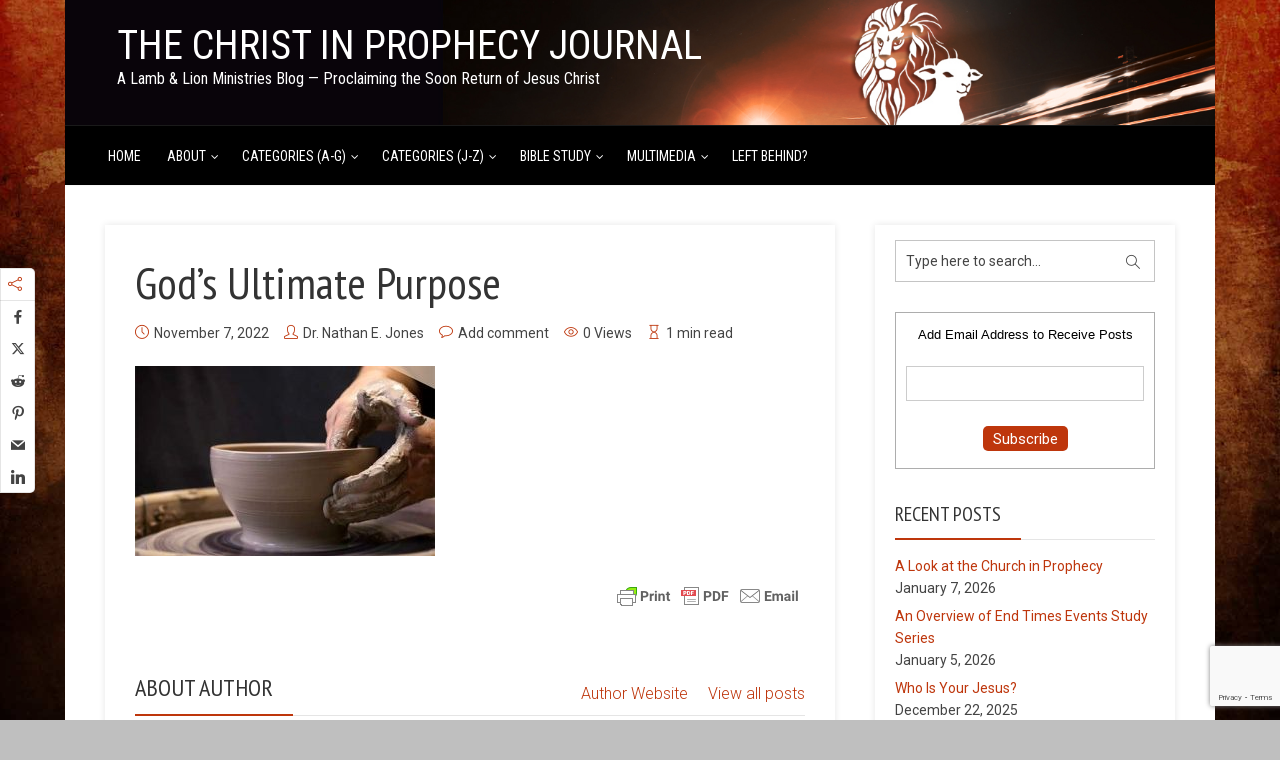

--- FILE ---
content_type: text/html; charset=UTF-8
request_url: https://christinprophecyblog.org/2022/11/gods-ultimate-purpose/gods-ultimate-purpose/
body_size: 24889
content:
<!DOCTYPE html>
<html dir="ltr" lang="en-US" prefix="og: https://ogp.me/ns#" xmlns:og="http://ogp.me/ns#" xmlns:fb="http://ogp.me/ns/fb#" class="no-js no-svg">
<head>
  	<meta charset="UTF-8">
	<meta name="viewport" content="user-scalable=yes, width=device-width, initial-scale=1, maximum-scale=1">
	<link rel="profile" href="https://gmpg.org/xfn/11" />
	<title>God’s Ultimate Purpose | The Christ in Prophecy Journal</title>
	<style>img:is([sizes="auto" i], [sizes^="auto," i]) { contain-intrinsic-size: 3000px 1500px }</style>
	
		<!-- All in One SEO 4.8.6 - aioseo.com -->
	<meta name="robots" content="max-image-preview:large" />
	<meta name="author" content="Dr. Nathan E. Jones"/>
	<link rel="canonical" href="https://christinprophecyblog.org/2022/11/gods-ultimate-purpose/gods-ultimate-purpose/" />
	<meta name="generator" content="All in One SEO (AIOSEO) 4.8.6" />
		<meta property="og:locale" content="en_US" />
		<meta property="og:site_name" content="The Christ in Prophecy Journal | A Lamb &amp; Lion Ministries Blog — Proclaiming the Soon Return of Jesus Christ" />
		<meta property="og:type" content="article" />
		<meta property="og:title" content="God’s Ultimate Purpose | The Christ in Prophecy Journal" />
		<meta property="og:url" content="https://christinprophecyblog.org/2022/11/gods-ultimate-purpose/gods-ultimate-purpose/" />
		<meta property="article:published_time" content="2022-11-07T19:28:05+00:00" />
		<meta property="article:modified_time" content="2022-11-07T19:28:13+00:00" />
		<meta name="twitter:card" content="summary_large_image" />
		<meta name="twitter:title" content="God’s Ultimate Purpose | The Christ in Prophecy Journal" />
		<script type="application/ld+json" class="aioseo-schema">
			{"@context":"https:\/\/schema.org","@graph":[{"@type":"BreadcrumbList","@id":"https:\/\/christinprophecyblog.org\/2022\/11\/gods-ultimate-purpose\/gods-ultimate-purpose\/#breadcrumblist","itemListElement":[{"@type":"ListItem","@id":"https:\/\/christinprophecyblog.org#listItem","position":1,"name":"Home","item":"https:\/\/christinprophecyblog.org","nextItem":{"@type":"ListItem","@id":"https:\/\/christinprophecyblog.org\/2022\/11\/gods-ultimate-purpose\/gods-ultimate-purpose\/#listItem","name":"God&#8217;s Ultimate Purpose"}},{"@type":"ListItem","@id":"https:\/\/christinprophecyblog.org\/2022\/11\/gods-ultimate-purpose\/gods-ultimate-purpose\/#listItem","position":2,"name":"God&#8217;s Ultimate Purpose","previousItem":{"@type":"ListItem","@id":"https:\/\/christinprophecyblog.org#listItem","name":"Home"}}]},{"@type":"ItemPage","@id":"https:\/\/christinprophecyblog.org\/2022\/11\/gods-ultimate-purpose\/gods-ultimate-purpose\/#itempage","url":"https:\/\/christinprophecyblog.org\/2022\/11\/gods-ultimate-purpose\/gods-ultimate-purpose\/","name":"God\u2019s Ultimate Purpose | The Christ in Prophecy Journal","inLanguage":"en-US","isPartOf":{"@id":"https:\/\/christinprophecyblog.org\/#website"},"breadcrumb":{"@id":"https:\/\/christinprophecyblog.org\/2022\/11\/gods-ultimate-purpose\/gods-ultimate-purpose\/#breadcrumblist"},"author":{"@id":"https:\/\/christinprophecyblog.org\/author\/webminister\/#author"},"creator":{"@id":"https:\/\/christinprophecyblog.org\/author\/webminister\/#author"},"datePublished":"2022-11-07T13:28:05-06:00","dateModified":"2022-11-07T13:28:13-06:00"},{"@type":"Organization","@id":"https:\/\/christinprophecyblog.org\/#organization","name":"The Christ in Prophecy Journal","description":"A Lamb & Lion Ministries Blog \u2014 Proclaiming the Soon Return of Jesus Christ","url":"https:\/\/christinprophecyblog.org\/","telephone":"+19727363567"},{"@type":"Person","@id":"https:\/\/christinprophecyblog.org\/author\/webminister\/#author","url":"https:\/\/christinprophecyblog.org\/author\/webminister\/","name":"Dr. Nathan E. Jones","image":{"@type":"ImageObject","@id":"https:\/\/christinprophecyblog.org\/2022\/11\/gods-ultimate-purpose\/gods-ultimate-purpose\/#authorImage","url":"https:\/\/secure.gravatar.com\/avatar\/4f17b450b42498e04a32504877662573d5af3e54d3a816f25272c8236c12d2a2?s=96&d=mm&r=pg","width":96,"height":96,"caption":"Dr. Nathan E. Jones"}},{"@type":"WebSite","@id":"https:\/\/christinprophecyblog.org\/#website","url":"https:\/\/christinprophecyblog.org\/","name":"The Christ in Prophecy Journal","description":"A Lamb & Lion Ministries Blog \u2014 Proclaiming the Soon Return of Jesus Christ","inLanguage":"en-US","publisher":{"@id":"https:\/\/christinprophecyblog.org\/#organization"}}]}
		</script>
		<!-- All in One SEO -->

<link rel='dns-prefetch' href='//fonts.googleapis.com' />
<link rel="alternate" type="application/rss+xml" title="The Christ in Prophecy Journal &raquo; Feed" href="https://christinprophecyblog.org/feed/" />
<link rel="alternate" type="application/rss+xml" title="The Christ in Prophecy Journal &raquo; Comments Feed" href="https://christinprophecyblog.org/comments/feed/" />

<script>
var MP3jPLAYLISTS = [];
var MP3jPLAYERS = [];
</script>
<link rel="alternate" type="application/rss+xml" title="The Christ in Prophecy Journal &raquo; God&#8217;s Ultimate Purpose Comments Feed" href="https://christinprophecyblog.org/2022/11/gods-ultimate-purpose/gods-ultimate-purpose/feed/" />
<script type="text/javascript">
/* <![CDATA[ */
window._wpemojiSettings = {"baseUrl":"https:\/\/s.w.org\/images\/core\/emoji\/16.0.1\/72x72\/","ext":".png","svgUrl":"https:\/\/s.w.org\/images\/core\/emoji\/16.0.1\/svg\/","svgExt":".svg","source":{"concatemoji":"https:\/\/christinprophecyblog.org\/wp-includes\/js\/wp-emoji-release.min.js?ver=bec9428563ebcd676cf345e0ef3f4eac"}};
/*! This file is auto-generated */
!function(s,n){var o,i,e;function c(e){try{var t={supportTests:e,timestamp:(new Date).valueOf()};sessionStorage.setItem(o,JSON.stringify(t))}catch(e){}}function p(e,t,n){e.clearRect(0,0,e.canvas.width,e.canvas.height),e.fillText(t,0,0);var t=new Uint32Array(e.getImageData(0,0,e.canvas.width,e.canvas.height).data),a=(e.clearRect(0,0,e.canvas.width,e.canvas.height),e.fillText(n,0,0),new Uint32Array(e.getImageData(0,0,e.canvas.width,e.canvas.height).data));return t.every(function(e,t){return e===a[t]})}function u(e,t){e.clearRect(0,0,e.canvas.width,e.canvas.height),e.fillText(t,0,0);for(var n=e.getImageData(16,16,1,1),a=0;a<n.data.length;a++)if(0!==n.data[a])return!1;return!0}function f(e,t,n,a){switch(t){case"flag":return n(e,"\ud83c\udff3\ufe0f\u200d\u26a7\ufe0f","\ud83c\udff3\ufe0f\u200b\u26a7\ufe0f")?!1:!n(e,"\ud83c\udde8\ud83c\uddf6","\ud83c\udde8\u200b\ud83c\uddf6")&&!n(e,"\ud83c\udff4\udb40\udc67\udb40\udc62\udb40\udc65\udb40\udc6e\udb40\udc67\udb40\udc7f","\ud83c\udff4\u200b\udb40\udc67\u200b\udb40\udc62\u200b\udb40\udc65\u200b\udb40\udc6e\u200b\udb40\udc67\u200b\udb40\udc7f");case"emoji":return!a(e,"\ud83e\udedf")}return!1}function g(e,t,n,a){var r="undefined"!=typeof WorkerGlobalScope&&self instanceof WorkerGlobalScope?new OffscreenCanvas(300,150):s.createElement("canvas"),o=r.getContext("2d",{willReadFrequently:!0}),i=(o.textBaseline="top",o.font="600 32px Arial",{});return e.forEach(function(e){i[e]=t(o,e,n,a)}),i}function t(e){var t=s.createElement("script");t.src=e,t.defer=!0,s.head.appendChild(t)}"undefined"!=typeof Promise&&(o="wpEmojiSettingsSupports",i=["flag","emoji"],n.supports={everything:!0,everythingExceptFlag:!0},e=new Promise(function(e){s.addEventListener("DOMContentLoaded",e,{once:!0})}),new Promise(function(t){var n=function(){try{var e=JSON.parse(sessionStorage.getItem(o));if("object"==typeof e&&"number"==typeof e.timestamp&&(new Date).valueOf()<e.timestamp+604800&&"object"==typeof e.supportTests)return e.supportTests}catch(e){}return null}();if(!n){if("undefined"!=typeof Worker&&"undefined"!=typeof OffscreenCanvas&&"undefined"!=typeof URL&&URL.createObjectURL&&"undefined"!=typeof Blob)try{var e="postMessage("+g.toString()+"("+[JSON.stringify(i),f.toString(),p.toString(),u.toString()].join(",")+"));",a=new Blob([e],{type:"text/javascript"}),r=new Worker(URL.createObjectURL(a),{name:"wpTestEmojiSupports"});return void(r.onmessage=function(e){c(n=e.data),r.terminate(),t(n)})}catch(e){}c(n=g(i,f,p,u))}t(n)}).then(function(e){for(var t in e)n.supports[t]=e[t],n.supports.everything=n.supports.everything&&n.supports[t],"flag"!==t&&(n.supports.everythingExceptFlag=n.supports.everythingExceptFlag&&n.supports[t]);n.supports.everythingExceptFlag=n.supports.everythingExceptFlag&&!n.supports.flag,n.DOMReady=!1,n.readyCallback=function(){n.DOMReady=!0}}).then(function(){return e}).then(function(){var e;n.supports.everything||(n.readyCallback(),(e=n.source||{}).concatemoji?t(e.concatemoji):e.wpemoji&&e.twemoji&&(t(e.twemoji),t(e.wpemoji)))}))}((window,document),window._wpemojiSettings);
/* ]]> */
</script>
<link rel='stylesheet' id='SFMCss-css' href='https://christinprophecyblog.org/wp-content/plugins/feedburner-alternative-and-rss-redirect/css/sfm_style.css?ver=bec9428563ebcd676cf345e0ef3f4eac' type='text/css' media='all' />
<link rel='stylesheet' id='SFMCSS-css' href='https://christinprophecyblog.org/wp-content/plugins/feedburner-alternative-and-rss-redirect/css/sfm_widgetStyle.css?ver=bec9428563ebcd676cf345e0ef3f4eac' type='text/css' media='all' />
<style id='wp-emoji-styles-inline-css' type='text/css'>

	img.wp-smiley, img.emoji {
		display: inline !important;
		border: none !important;
		box-shadow: none !important;
		height: 1em !important;
		width: 1em !important;
		margin: 0 0.07em !important;
		vertical-align: -0.1em !important;
		background: none !important;
		padding: 0 !important;
	}
</style>
<link rel='stylesheet' id='wp-block-library-css' href='https://christinprophecyblog.org/wp-includes/css/dist/block-library/style.min.css?ver=bec9428563ebcd676cf345e0ef3f4eac' type='text/css' media='all' />
<style id='classic-theme-styles-inline-css' type='text/css'>
/*! This file is auto-generated */
.wp-block-button__link{color:#fff;background-color:#32373c;border-radius:9999px;box-shadow:none;text-decoration:none;padding:calc(.667em + 2px) calc(1.333em + 2px);font-size:1.125em}.wp-block-file__button{background:#32373c;color:#fff;text-decoration:none}
</style>
<style id='js-archive-list-archive-widget-style-inline-css' type='text/css'>
/*!***************************************************************************************************************************************************************************************************************************************!*\
  !*** css ./node_modules/css-loader/dist/cjs.js??ruleSet[1].rules[4].use[1]!./node_modules/postcss-loader/dist/cjs.js??ruleSet[1].rules[4].use[2]!./node_modules/sass-loader/dist/cjs.js??ruleSet[1].rules[4].use[3]!./src/style.scss ***!
  \***************************************************************************************************************************************************************************************************************************************/
@charset "UTF-8";
/**
 * The following styles get applied both on the front of your site
 * and in the editor.
 *
 * Replace them with your own styles or remove the file completely.
 */
.js-archive-list a,
.js-archive-list a:focus,
.js-archive-list a:hover {
  text-decoration: none;
}
.js-archive-list .loading {
  display: inline-block;
  padding-left: 5px;
  vertical-align: middle;
  width: 25px;
}

.jal-hide {
  display: none;
}

.widget_jaw_widget ul.jaw_widget,
ul.jaw_widget ul,
body .wp-block-js-archive-list-archive-widget ul.jaw_widget,
body .wp-block-js-archive-list-archive-widget ul.jaw_widget ul,
body ul.jaw_widget {
  list-style: none;
  margin-left: 0;
  padding-left: 0;
}

.widget_jaw_widget ul.jaw_widget li,
.wp-block-js-archive-list-archive-widget ul.jaw_widget li,
.jaw_widget ul li {
  padding-left: 1rem;
  list-style: none;
}
.widget_jaw_widget ul.jaw_widget li::before,
.wp-block-js-archive-list-archive-widget ul.jaw_widget li::before,
.jaw_widget ul li::before {
  content: "";
}
.widget_jaw_widget ul.jaw_widget li .post-date,
.wp-block-js-archive-list-archive-widget ul.jaw_widget li .post-date,
.jaw_widget ul li .post-date {
  padding-left: 5px;
}
.widget_jaw_widget ul.jaw_widget li .post-date::before,
.wp-block-js-archive-list-archive-widget ul.jaw_widget li .post-date::before,
.jaw_widget ul li .post-date::before {
  content: "—";
  padding-right: 5px;
}

/** Bullet's padding **/
.jaw_symbol {
  margin-right: 0.5rem;
}

/*# sourceMappingURL=style-index.css.map*/
</style>
<style id='global-styles-inline-css' type='text/css'>
:root{--wp--preset--aspect-ratio--square: 1;--wp--preset--aspect-ratio--4-3: 4/3;--wp--preset--aspect-ratio--3-4: 3/4;--wp--preset--aspect-ratio--3-2: 3/2;--wp--preset--aspect-ratio--2-3: 2/3;--wp--preset--aspect-ratio--16-9: 16/9;--wp--preset--aspect-ratio--9-16: 9/16;--wp--preset--color--black: #000000;--wp--preset--color--cyan-bluish-gray: #abb8c3;--wp--preset--color--white: #ffffff;--wp--preset--color--pale-pink: #f78da7;--wp--preset--color--vivid-red: #cf2e2e;--wp--preset--color--luminous-vivid-orange: #ff6900;--wp--preset--color--luminous-vivid-amber: #fcb900;--wp--preset--color--light-green-cyan: #7bdcb5;--wp--preset--color--vivid-green-cyan: #00d084;--wp--preset--color--pale-cyan-blue: #8ed1fc;--wp--preset--color--vivid-cyan-blue: #0693e3;--wp--preset--color--vivid-purple: #9b51e0;--wp--preset--color--thr-acc: #be360c;--wp--preset--color--thr-txt: #171717;--wp--preset--color--thr-meta: #444444;--wp--preset--color--thr-bg: #ffffff;--wp--preset--gradient--vivid-cyan-blue-to-vivid-purple: linear-gradient(135deg,rgba(6,147,227,1) 0%,rgb(155,81,224) 100%);--wp--preset--gradient--light-green-cyan-to-vivid-green-cyan: linear-gradient(135deg,rgb(122,220,180) 0%,rgb(0,208,130) 100%);--wp--preset--gradient--luminous-vivid-amber-to-luminous-vivid-orange: linear-gradient(135deg,rgba(252,185,0,1) 0%,rgba(255,105,0,1) 100%);--wp--preset--gradient--luminous-vivid-orange-to-vivid-red: linear-gradient(135deg,rgba(255,105,0,1) 0%,rgb(207,46,46) 100%);--wp--preset--gradient--very-light-gray-to-cyan-bluish-gray: linear-gradient(135deg,rgb(238,238,238) 0%,rgb(169,184,195) 100%);--wp--preset--gradient--cool-to-warm-spectrum: linear-gradient(135deg,rgb(74,234,220) 0%,rgb(151,120,209) 20%,rgb(207,42,186) 40%,rgb(238,44,130) 60%,rgb(251,105,98) 80%,rgb(254,248,76) 100%);--wp--preset--gradient--blush-light-purple: linear-gradient(135deg,rgb(255,206,236) 0%,rgb(152,150,240) 100%);--wp--preset--gradient--blush-bordeaux: linear-gradient(135deg,rgb(254,205,165) 0%,rgb(254,45,45) 50%,rgb(107,0,62) 100%);--wp--preset--gradient--luminous-dusk: linear-gradient(135deg,rgb(255,203,112) 0%,rgb(199,81,192) 50%,rgb(65,88,208) 100%);--wp--preset--gradient--pale-ocean: linear-gradient(135deg,rgb(255,245,203) 0%,rgb(182,227,212) 50%,rgb(51,167,181) 100%);--wp--preset--gradient--electric-grass: linear-gradient(135deg,rgb(202,248,128) 0%,rgb(113,206,126) 100%);--wp--preset--gradient--midnight: linear-gradient(135deg,rgb(2,3,129) 0%,rgb(40,116,252) 100%);--wp--preset--font-size--small: 13px;--wp--preset--font-size--medium: 20px;--wp--preset--font-size--large: 23px;--wp--preset--font-size--x-large: 42px;--wp--preset--font-size--normal: 16px;--wp--preset--font-size--huge: 29px;--wp--preset--spacing--20: 0.44rem;--wp--preset--spacing--30: 0.67rem;--wp--preset--spacing--40: 1rem;--wp--preset--spacing--50: 1.5rem;--wp--preset--spacing--60: 2.25rem;--wp--preset--spacing--70: 3.38rem;--wp--preset--spacing--80: 5.06rem;--wp--preset--shadow--natural: 6px 6px 9px rgba(0, 0, 0, 0.2);--wp--preset--shadow--deep: 12px 12px 50px rgba(0, 0, 0, 0.4);--wp--preset--shadow--sharp: 6px 6px 0px rgba(0, 0, 0, 0.2);--wp--preset--shadow--outlined: 6px 6px 0px -3px rgba(255, 255, 255, 1), 6px 6px rgba(0, 0, 0, 1);--wp--preset--shadow--crisp: 6px 6px 0px rgba(0, 0, 0, 1);}:where(.is-layout-flex){gap: 0.5em;}:where(.is-layout-grid){gap: 0.5em;}body .is-layout-flex{display: flex;}.is-layout-flex{flex-wrap: wrap;align-items: center;}.is-layout-flex > :is(*, div){margin: 0;}body .is-layout-grid{display: grid;}.is-layout-grid > :is(*, div){margin: 0;}:where(.wp-block-columns.is-layout-flex){gap: 2em;}:where(.wp-block-columns.is-layout-grid){gap: 2em;}:where(.wp-block-post-template.is-layout-flex){gap: 1.25em;}:where(.wp-block-post-template.is-layout-grid){gap: 1.25em;}.has-black-color{color: var(--wp--preset--color--black) !important;}.has-cyan-bluish-gray-color{color: var(--wp--preset--color--cyan-bluish-gray) !important;}.has-white-color{color: var(--wp--preset--color--white) !important;}.has-pale-pink-color{color: var(--wp--preset--color--pale-pink) !important;}.has-vivid-red-color{color: var(--wp--preset--color--vivid-red) !important;}.has-luminous-vivid-orange-color{color: var(--wp--preset--color--luminous-vivid-orange) !important;}.has-luminous-vivid-amber-color{color: var(--wp--preset--color--luminous-vivid-amber) !important;}.has-light-green-cyan-color{color: var(--wp--preset--color--light-green-cyan) !important;}.has-vivid-green-cyan-color{color: var(--wp--preset--color--vivid-green-cyan) !important;}.has-pale-cyan-blue-color{color: var(--wp--preset--color--pale-cyan-blue) !important;}.has-vivid-cyan-blue-color{color: var(--wp--preset--color--vivid-cyan-blue) !important;}.has-vivid-purple-color{color: var(--wp--preset--color--vivid-purple) !important;}.has-black-background-color{background-color: var(--wp--preset--color--black) !important;}.has-cyan-bluish-gray-background-color{background-color: var(--wp--preset--color--cyan-bluish-gray) !important;}.has-white-background-color{background-color: var(--wp--preset--color--white) !important;}.has-pale-pink-background-color{background-color: var(--wp--preset--color--pale-pink) !important;}.has-vivid-red-background-color{background-color: var(--wp--preset--color--vivid-red) !important;}.has-luminous-vivid-orange-background-color{background-color: var(--wp--preset--color--luminous-vivid-orange) !important;}.has-luminous-vivid-amber-background-color{background-color: var(--wp--preset--color--luminous-vivid-amber) !important;}.has-light-green-cyan-background-color{background-color: var(--wp--preset--color--light-green-cyan) !important;}.has-vivid-green-cyan-background-color{background-color: var(--wp--preset--color--vivid-green-cyan) !important;}.has-pale-cyan-blue-background-color{background-color: var(--wp--preset--color--pale-cyan-blue) !important;}.has-vivid-cyan-blue-background-color{background-color: var(--wp--preset--color--vivid-cyan-blue) !important;}.has-vivid-purple-background-color{background-color: var(--wp--preset--color--vivid-purple) !important;}.has-black-border-color{border-color: var(--wp--preset--color--black) !important;}.has-cyan-bluish-gray-border-color{border-color: var(--wp--preset--color--cyan-bluish-gray) !important;}.has-white-border-color{border-color: var(--wp--preset--color--white) !important;}.has-pale-pink-border-color{border-color: var(--wp--preset--color--pale-pink) !important;}.has-vivid-red-border-color{border-color: var(--wp--preset--color--vivid-red) !important;}.has-luminous-vivid-orange-border-color{border-color: var(--wp--preset--color--luminous-vivid-orange) !important;}.has-luminous-vivid-amber-border-color{border-color: var(--wp--preset--color--luminous-vivid-amber) !important;}.has-light-green-cyan-border-color{border-color: var(--wp--preset--color--light-green-cyan) !important;}.has-vivid-green-cyan-border-color{border-color: var(--wp--preset--color--vivid-green-cyan) !important;}.has-pale-cyan-blue-border-color{border-color: var(--wp--preset--color--pale-cyan-blue) !important;}.has-vivid-cyan-blue-border-color{border-color: var(--wp--preset--color--vivid-cyan-blue) !important;}.has-vivid-purple-border-color{border-color: var(--wp--preset--color--vivid-purple) !important;}.has-vivid-cyan-blue-to-vivid-purple-gradient-background{background: var(--wp--preset--gradient--vivid-cyan-blue-to-vivid-purple) !important;}.has-light-green-cyan-to-vivid-green-cyan-gradient-background{background: var(--wp--preset--gradient--light-green-cyan-to-vivid-green-cyan) !important;}.has-luminous-vivid-amber-to-luminous-vivid-orange-gradient-background{background: var(--wp--preset--gradient--luminous-vivid-amber-to-luminous-vivid-orange) !important;}.has-luminous-vivid-orange-to-vivid-red-gradient-background{background: var(--wp--preset--gradient--luminous-vivid-orange-to-vivid-red) !important;}.has-very-light-gray-to-cyan-bluish-gray-gradient-background{background: var(--wp--preset--gradient--very-light-gray-to-cyan-bluish-gray) !important;}.has-cool-to-warm-spectrum-gradient-background{background: var(--wp--preset--gradient--cool-to-warm-spectrum) !important;}.has-blush-light-purple-gradient-background{background: var(--wp--preset--gradient--blush-light-purple) !important;}.has-blush-bordeaux-gradient-background{background: var(--wp--preset--gradient--blush-bordeaux) !important;}.has-luminous-dusk-gradient-background{background: var(--wp--preset--gradient--luminous-dusk) !important;}.has-pale-ocean-gradient-background{background: var(--wp--preset--gradient--pale-ocean) !important;}.has-electric-grass-gradient-background{background: var(--wp--preset--gradient--electric-grass) !important;}.has-midnight-gradient-background{background: var(--wp--preset--gradient--midnight) !important;}.has-small-font-size{font-size: var(--wp--preset--font-size--small) !important;}.has-medium-font-size{font-size: var(--wp--preset--font-size--medium) !important;}.has-large-font-size{font-size: var(--wp--preset--font-size--large) !important;}.has-x-large-font-size{font-size: var(--wp--preset--font-size--x-large) !important;}
:where(.wp-block-post-template.is-layout-flex){gap: 1.25em;}:where(.wp-block-post-template.is-layout-grid){gap: 1.25em;}
:where(.wp-block-columns.is-layout-flex){gap: 2em;}:where(.wp-block-columns.is-layout-grid){gap: 2em;}
:root :where(.wp-block-pullquote){font-size: 1.5em;line-height: 1.6;}
</style>
<link rel='stylesheet' id='bcct_style-css' href='https://christinprophecyblog.org/wp-content/plugins/better-click-to-tweet/assets/css/styles.css?ver=3.0' type='text/css' media='all' />
<link rel='stylesheet' id='contact-form-7-css' href='https://christinprophecyblog.org/wp-content/plugins/contact-form-7/includes/css/styles.css?ver=6.1.1' type='text/css' media='all' />
<link rel='stylesheet' id='mks_shortcodes_fntawsm_css-css' href='https://christinprophecyblog.org/wp-content/plugins/meks-flexible-shortcodes/css/font-awesome/css/font-awesome.min.css?ver=1.3.8' type='text/css' media='screen' />
<link rel='stylesheet' id='mks_shortcodes_simple_line_icons-css' href='https://christinprophecyblog.org/wp-content/plugins/meks-flexible-shortcodes/css/simple-line/simple-line-icons.css?ver=1.3.8' type='text/css' media='screen' />
<link rel='stylesheet' id='mks_shortcodes_css-css' href='https://christinprophecyblog.org/wp-content/plugins/meks-flexible-shortcodes/css/style.css?ver=1.3.8' type='text/css' media='screen' />
<link rel='stylesheet' id='essb-social-profiles-css' href='https://christinprophecyblog.org/wp-content/plugins/easy-social-share-buttons3/lib/modules/social-followers-counter/assets/social-profiles.min.css?ver=10.5' type='text/css' media='all' />
<link rel='stylesheet' id='easy-social-share-buttons-animations-css' href='https://christinprophecyblog.org/wp-content/plugins/easy-social-share-buttons3/assets/css/essb-animations.min.css?ver=10.5' type='text/css' media='all' />
<link rel='stylesheet' id='easy-social-share-buttons-css' href='https://christinprophecyblog.org/wp-content/plugins/easy-social-share-buttons3/assets/css/easy-social-share-buttons.css?ver=10.5' type='text/css' media='all' />
<style id='easy-social-share-buttons-inline-css' type='text/css'>
.essbfc-container li a { text-decoration: none!important; }.essb_links .essb_link_mastodon { --essb-network: #6364ff;}.essb_displayed_sidebar{left:5px!important;}.essb_displayed_sidebar_right{right:5px!important;}
</style>
<link rel='stylesheet' id='thr-fonts-css' href='https://fonts.googleapis.com/css?family=Roboto%3A400%2C300%7CPT+Sans+Narrow%3A400%7CRoboto+Condensed%3A400&#038;subset=latin&#038;ver=2.2' type='text/css' media='all' />
<link rel='stylesheet' id='thr_style-css' href='https://christinprophecyblog.org/wp-content/themes/throne/style.css?ver=2.2' type='text/css' media='all' />
<style id='thr_style-inline-css' type='text/css'>
body,.button_respond,.thr_author_link {font-family: 'Roboto';font-weight: 300;}h1,h2,h3,h4,h5,h6,.featured_posts_link,.mks_author_widget h3{font-family: 'PT Sans Narrow';font-weight: 400;}#nav li a,.site-title,.site-title a,.site-desc,.sidr ul li a{font-family: 'Roboto Condensed';font-weight: 400;}body,.overlay_bg_div{background-color: rgba(0,0,0,0.25);}.arch_line,.page-progress span{background: #be360c;}.thr_boxed_wrapper,.is_bxd.meta-share{background-color: #ffffff;}.thr_boxed{margin-top: 0px;}::-webkit-input-placeholder { color:#ffffff;}:-moz-placeholder { color: #ffffff;}::-moz-placeholder { color:#ffffff;}:-ms-input-placeholder { color:#ffffff;}.site-title a,#nav li a,.header-main,.search_header_form input[type="text"], .search_header_form input[type="text"]:focus,.menu-item-has-children:after,.sidr ul li span,.sidr ul li a {color: #ffffff;}#nav > ul > li:hover > a, #nav a:hover,#nav li.current-menu-item > a,#nav li.current_page_item > a,#nav li.current-menu-item.menu-item-has-children:after,#nav li.current_page_item.menu-item-has-children:after,.sidr ul li:hover > a, .sidr ul li:hover > span,#sidr-existing-content li.sidr-class-current_page_item > a,#sidr-existing-content li.sidr-class-current_page_item > .thr_menu_parent,#sidr-existing-content li.sidr-class-current-menu-item > a,#sidr-existing-content li.sidr-class-current-menu-item > .thr_menu_parent,.nav-btn{color: #ffb266;}.sidr ul li:hover > a, .sidr ul li.active > a, .sidr ul li.sidr-class-active > a,.sidr ul li ul li:hover > a, .sidr ul li ul li.active > a, .sidr ul li ul li.sidr-class-active > a {-webkit-box-shadow: inset 2px 0 0 0px #ffb266;-moz-box-shadow: inset 2px 0 0 0px #ffb266;box-shadow: inset 2px 0 0 0px #ffb266;}.menu-item-has-children:after{border-top-color: #ffffff;}li.menu-item-has-children:hover:after{color: #ffb266;}.header-main {height: 125px;background-color: #222222;background-color: rgba(34,34,34,0.00);background-repeat:repeat;}.sidr{background-color: #000000;}#sticky_header{background-color: #000000;background:rgba(0,0,0,0.9);}.header-main .search_header_form{background-color: transparent;}.header-main .search_header_form input[type="text"]{top:38px;;}#nav li a{padding: 51px 3px 52px;}.header-bottom,#nav .sub-menu{background-color: #000000;}.header_ads_space{margin: 17px 0;}.logo_wrapper{top: 26px;left: 12px;}.menu-item-has-children:after{margin: 56px 0 0 2px;}.main_content_wrapper{background-color: #ffffff;}.thr_content_wrapped .meta-share{background-color: #ffffff;}.main_content_wrapper .single .entry-title, .page-template-default .entry-title,.main_content_wrapper .entry-title a,.main_content_wrapper h1,.main_content_wrapper h2,.main_content_wrapper h3,.main_content_wrapper h4, .main_content_wrapper h5,.main_content_wrapper h6,#subheader_box h1,#subheader_box h2,#subheader_box h3,#subheader_box h4,#subheader_box h5,#subheader_box h6{color: #333333;}.main_content_wrapper,#subheader_box p{color: #171717;}.meta-item,.meta-item a,.comment-metadata time,.comment-list .reply a,.main_content_wrapper .button_respond,li.cat-item,.widget_archive li,.widget_recent_entries ul span{color: #444444;}.meta-item i,.entry-title a:hover,a,.comment-metadata time:before,.button_respond:hover,.button_respond i,.comment-list .reply a:before,.comment-list .reply a:hover,.meta-item a:hover,.error404 h1,.thr_content_wrapped .meta-share.meta-itemi{color: #be360c;}.error404 .entry-content .nav-menu li a{background: #be360c;}.underlined_heading span{border-bottom-color: #be360c;}.is-style-solid-color{background-color: #be360c;color: #ffffff;}blockquote{border-color: #be360c;}blockquote.wp-block-quote{border-color: #be360c;}.comment-reply-title:after,#submit,.meta-item .read_more_button, .thr_button, input[type="submit"],.current, .page-numbers:hover, .thr-load-more a:hover, #pagination .post_previous a:hover, #pagination .post_next a:hover, .load_more_posts a:hover,.f_read_more,.wp-caption .wp-caption-text,.wp-block-image figcaption,.entry-content .mejs-container .mejs-controls, .entry-content .mejs-embed, .entry-content .mejs-embed body,.comment-list li.bypostauthor > .comment-body:after,.comment-list li.comment-author-admin > .comment-body:after,.wp-block-button__link,body div.wpforms-container-full .wpforms-form input[type=submit], body div.wpforms-container-full .wpforms-form button[type=submit], body div.wpforms-container-full .wpforms-form .wpforms-page-button,body div.wpforms-container-full .wpforms-form input[type=submit]:hover, body div.wpforms-container-full .wpforms-form button[type=submit]:hover, body div.wpforms-container-full .wpforms-form .wpforms-page-button:hover {background: #be360c;}.entry-content .mejs-controls .mejs-time-rail .mejs-time-total,.entry-content .mejs-controls .mejs-horizontal-volume-slider .mejs-horizontal-volume-total,.entry-content .mejs-controls .mejs-time-rail .mejs-time-loaded{background: rgba(0,0,0,0.25);}.entry-content .mejs-controls .mejs-time-rail .mejs-time-current,.entry-content .mejs-controls .mejs-horizontal-volume-slider .mejs-horizontal-volume-current {background: rgba(190,54,12,0.5);}.current, .page-numbers:hover, .thr-load-more a:hover #pagination .post_previous a:hover, #pagination .post_next a:hover, .load_more_posts a:hover{box-shadow: inset 0 0 0 1px #be360c;}.thr-loader > div{-webkit-box-shadow: 0 1px 0 0 #be360c;-moz-box-shadow: 0 1px 0 0 #be360c;box-shadow: 0 1px 0 0 #be360c;}.thr_sidebar_wrapped #sidebar,.thr_widget_wrapped #sidebar .widget,.thr_sidebar_wrapped .affix,.thr_sidebar_wrapped .affix-bottom{background: #ffffff;}#sidebar .widget-title,#sidebar h1,#sidebar h2,#sidebar h3,#sidebar h4,#sidebar h5,#sidebar h6{color: #333333;}#sidebar .widget-title span{border-bottom-color: #be360c;}.widget_tag_cloud a,#sidebar .widget a,li.recentcomments:before,#sidebar .thr_posts_widget.widget .entry-meta a:hover {color: #be360c;}#sidebar{color: #444444;}.footer_wrapper{background-color: #333333}.footer_wrapper p,.footer_wrapper,.footer_wrapper .widget{color: #d8d8d8;}.footer_wrapper a{color: #ffb266;}.footer_wrapper h1,.footer_wrapper h2,.footer_wrapper h3,.footer_wrapper h4,.footer_wrapper h5,.footer_wrapper h6,.footer_wrapper .widget-title{color: #ffffff;}.archive-title,.category-heading-title,#archive_title p,.archive-title h1{color: #333333;}.has-small-font-size{ font-size: 13px;}.has-normal-font-size{ font-size: 16px;}.has-large-font-size{ font-size: 23px;}.has-huge-font-size{ font-size: 29px;}.has-thr-acc-background-color{ background-color: #be360c;}.has-thr-acc-color{ color: #be360c;}.has-thr-txt-background-color{ background-color: #171717;}.has-thr-txt-color{ color: #171717;}.has-thr-meta-background-color{ background-color: #444444;}.has-thr-meta-color{ color: #444444;}.has-thr-bg-background-color{ background-color: #ffffff;}.has-thr-bg-color{ color: #ffffff;}.site-title a{text-transform: uppercase;}.nav-menu li a{text-transform: uppercase;}.widget-title{text-transform: uppercase;}.footer_wrapper .widget-title{text-transform: uppercase;}.featured_title_over h2{text-transform: uppercase;}
</style>
<link rel='stylesheet' id='thr_responsive-css' href='https://christinprophecyblog.org/wp-content/themes/throne/assets/css/responsive.css?ver=2.2' type='text/css' media='all' />
<link rel='stylesheet' id='meks-ads-widget-css' href='https://christinprophecyblog.org/wp-content/plugins/meks-easy-ads-widget/css/style.css?ver=2.0.9' type='text/css' media='all' />
<link rel='stylesheet' id='meks_instagram-widget-styles-css' href='https://christinprophecyblog.org/wp-content/plugins/meks-easy-instagram-widget/css/widget.css?ver=bec9428563ebcd676cf345e0ef3f4eac' type='text/css' media='all' />
<link rel='stylesheet' id='meks-flickr-widget-css' href='https://christinprophecyblog.org/wp-content/plugins/meks-simple-flickr-widget/css/style.css?ver=1.3' type='text/css' media='all' />
<link rel='stylesheet' id='meks-author-widget-css' href='https://christinprophecyblog.org/wp-content/plugins/meks-smart-author-widget/css/style.css?ver=1.1.5' type='text/css' media='all' />
<link rel='stylesheet' id='meks-social-widget-css' href='https://christinprophecyblog.org/wp-content/plugins/meks-smart-social-widget/css/style.css?ver=1.6.5' type='text/css' media='all' />
<link rel='stylesheet' id='meks-themeforest-widget-css' href='https://christinprophecyblog.org/wp-content/plugins/meks-themeforest-smart-widget/css/style.css?ver=1.6' type='text/css' media='all' />
<link rel='stylesheet' id='meks_ess-main-css' href='https://christinprophecyblog.org/wp-content/plugins/meks-easy-social-share/assets/css/main.css?ver=1.3' type='text/css' media='all' />
<style id='meks_ess-main-inline-css' type='text/css'>

                body .meks_ess a {
                    background: #444444 !important;
                }
                body .meks_ess.transparent a::before, body .meks_ess.transparent a span, body .meks_ess.outline a span {
                    color: #444444 !important;
                }
                body .meks_ess.outline a::before {
                    color: #444444 !important;
                }
                body .meks_ess.outline a {
                    border-color: #444444 !important;
                }
                body .meks_ess.outline a:hover {
                    border-color: #444444 !important;
                }
            
</style>
<link rel='stylesheet' id='mp3-jplayer-css' href='https://christinprophecyblog.org/wp-content/plugins/mp3-jplayer/css/light.css?ver=2.7.3' type='text/css' media='all' />
<script type="text/javascript" src="https://christinprophecyblog.org/wp-includes/js/jquery/jquery.min.js?ver=3.7.1" id="jquery-core-js"></script>
<script type="text/javascript" src="https://christinprophecyblog.org/wp-includes/js/jquery/jquery-migrate.min.js?ver=3.4.1" id="jquery-migrate-js"></script>
<link rel="https://api.w.org/" href="https://christinprophecyblog.org/wp-json/" /><link rel="alternate" title="JSON" type="application/json" href="https://christinprophecyblog.org/wp-json/wp/v2/media/20945" /><link rel="EditURI" type="application/rsd+xml" title="RSD" href="https://christinprophecyblog.org/xmlrpc.php?rsd" />
<link rel="alternate" title="oEmbed (JSON)" type="application/json+oembed" href="https://christinprophecyblog.org/wp-json/oembed/1.0/embed?url=https%3A%2F%2Fchristinprophecyblog.org%2F2022%2F11%2Fgods-ultimate-purpose%2Fgods-ultimate-purpose%2F" />
<link rel="alternate" title="oEmbed (XML)" type="text/xml+oembed" href="https://christinprophecyblog.org/wp-json/oembed/1.0/embed?url=https%3A%2F%2Fchristinprophecyblog.org%2F2022%2F11%2Fgods-ultimate-purpose%2Fgods-ultimate-purpose%2F&#038;format=xml" />
<meta name="generator" content="Redux 4.5.7" /> <meta name="follow.[base64]" content="NLh6YuSZjcUKyjBhD360"/>        <style type="text/css" id="pf-main-css">
            
				@media screen {
					.printfriendly {
						z-index: 1000; position: relative
					}
					.printfriendly a, .printfriendly a:link, .printfriendly a:visited, .printfriendly a:hover, .printfriendly a:active {
						font-weight: 600;
						cursor: pointer;
						text-decoration: none;
						border: none;
						-webkit-box-shadow: none;
						-moz-box-shadow: none;
						box-shadow: none;
						outline:none;
						font-size: 14px !important;
						color: #6D9F00 !important;
					}
					.printfriendly.pf-alignleft {
						float: left;
					}
					.printfriendly.pf-alignright {
						float: right;
					}
					.printfriendly.pf-aligncenter {
						justify-content: center;
						display: flex; align-items: center;
					}
				}

				.pf-button-img {
					border: none;
					-webkit-box-shadow: none;
					-moz-box-shadow: none;
					box-shadow: none;
					padding: 0;
					margin: 0;
					display: inline;
					vertical-align: middle;
				}

				img.pf-button-img + .pf-button-text {
					margin-left: 6px;
				}

				@media print {
					.printfriendly {
						display: none;
					}
				}
				        </style>

            
        <style type="text/css" id="pf-excerpt-styles">
          .pf-button.pf-button-excerpt {
              display: none;
           }
        </style>

            <script async src="https://www.googletagmanager.com/gtag/js?id=GTM-PRPX9KV" type="text/javascript"></script><script type="text/javascript">window.dataLayer = window.dataLayer || [];function gtag(){dataLayer.push(arguments);}gtag('js', new Date());<!-- Google Tag Manager -->
(function(w,d,s,l,i){w[l]=w[l]||[];w[l].push({'gtm.start':
new Date().getTime(),event:'gtm.js'});var f=d.getElementsByTagName(s)[0],
j=d.createElement(s),dl=l!='dataLayer'?'&amp;l='+l:'';j.async=true;j.src=
'https://www.googletagmanager.com/gtm.js?id='+i+dl;f.parentNode.insertBefore(j,f);
})(window,document,'script','dataLayer','GTM-PRPX9KV');
<!-- End Google Tag Manager -->
</script><style type="text/css">.recentcomments a{display:inline !important;padding:0 !important;margin:0 !important;}</style><link rel="icon" href="https://christinprophecyblog.org/wp-content/uploads/2019/10/cropped-favicon-32x32.png" sizes="32x32" />
<link rel="icon" href="https://christinprophecyblog.org/wp-content/uploads/2019/10/cropped-favicon-192x192.png" sizes="192x192" />
<link rel="apple-touch-icon" href="https://christinprophecyblog.org/wp-content/uploads/2019/10/cropped-favicon-180x180.png" />
<meta name="msapplication-TileImage" content="https://christinprophecyblog.org/wp-content/uploads/2019/10/cropped-favicon-270x270.png" />
		<style type="text/css" id="wp-custom-css">
			.submit { 
    margin-top: 100px;
}

.fb_iframe_widget {
    margin-bottom: 8px!important;
}

.jaw_years {
    font-size: 16px;
}

.jaw_months {
    font-size: 15px;
    padding-left: 15px;
}

.jaw_posts {
    font-size: 14px;
}

input[type="text"] {
    border: 1px solid rgba(0, 0, 0, 0.23);
}

.category-heading-title, #archive_title {
    text-transform: uppercase;
}

.sidebar_rss_button {
    padding: 4px 14px;
    float: left;
    background: #e23a3e;
    color: #FFF;
    border-radius: 5px;
    font-size: 16px;
    line-height: 30px!important;
    width: 100%;
    text-align: center;
    text-decoration: none!important;
}

body {
    font-weight: 400;
}

a {
    font-weight: 400;
}

.apsc-each-profile a {
    color: #fff !important;
}

@media only screen and (max-width: 950px){
.header-main {
    height: 70px !important;
    text-align: center;
}

.header-sticky {
    height: 60px!important;
}}		</style>
		
<!-- START - Open Graph and Twitter Card Tags 3.3.5 -->
 <!-- Facebook Open Graph -->
  <meta property="og:locale" content="en_US"/>
  <meta property="og:site_name" content="The Christ in Prophecy Journal"/>
  <meta property="og:title" content="God&#039;s Ultimate Purpose"/>
  <meta property="og:url" content="https://christinprophecyblog.org/2022/11/gods-ultimate-purpose/gods-ultimate-purpose/"/>
  <meta property="og:type" content="article"/>
  <meta property="og:description" content="A Lamb &amp; Lion Ministries Blog — Proclaiming the Soon Return of Jesus Christ"/>
  <meta property="article:author" content="https://www.facebook.com/lamblionministries/"/>
  <meta property="article:publisher" content="https://www.facebook.com/lamblionministries"/>
 <!-- Google+ / Schema.org -->
 <!-- Twitter Cards -->
  <meta name="twitter:title" content="God&#039;s Ultimate Purpose"/>
  <meta name="twitter:url" content="https://christinprophecyblog.org/2022/11/gods-ultimate-purpose/gods-ultimate-purpose/"/>
  <meta name="twitter:description" content="A Lamb &amp; Lion Ministries Blog — Proclaiming the Soon Return of Jesus Christ"/>
  <meta name="twitter:card" content="summary_large_image"/>
  <meta name="twitter:creator" content="@https://twitter.com/christnprophecy"/>
 <!-- SEO -->
 <!-- Misc. tags -->
 <!-- is_singular -->
<!-- END - Open Graph and Twitter Card Tags 3.3.5 -->
	
</head>


<body data-rsssl=1 class="attachment wp-singular attachment-template-default single single-attachment postid-20945 attachmentid-20945 attachment-jpeg wp-embed-responsive wp-theme-throne essb-10.5 thr_content_wrapped thr_sidebar_wrapped thr_body_sidebar_right sticky_on throne-v_2_2">

<div class="body_bg_img">
	<div class="overlay_bg_div"></div>
	<img src="https://christinprophecyblog.org/wp-content/uploads/2021/03/background_woodmap1.jpg" alt="The Christ in Prophecy Journal"/>
</div>

<div class="thr_boxed">
	<div class="thr_boxed_wrapper">

<div id="sticky_header" class="header-sticky"><div class="content_wrapper"></div></div>

<header id="header" class="header full_width clearfix">
	<div class="header-main">
					<div class="header_bg_img"><img src="https://christinprophecyblog.org/wp-content/uploads/2017/10/logo-cip-journal.jpg" alt="The Christ in Prophecy Journal"/></div>
				<div class="content_wrapper">		
						<a class="nav-btn" id="nav-open-btn" href="#"><i class="fa fa-bars"></i></a>
<div class="logo_wrapper">

		
	
	<span class="site-title">
		<a href="https://christinprophecyblog.org/" title="The Christ in Prophecy Journal" >
							The Christ in Prophecy Journal					</a>
	</span>

	<span class="site-desc">
		A Lamb &amp; Lion Ministries Blog — Proclaiming the Soon Return of Jesus Christ	</span>	
	

</div>
<div class="header_ads_space">
</div>		</div>

	</div>
		<div class="header-bottom">
		<div class="content_wrapper">
			
<div class="header-bottom-wrapper">
<nav id="nav" class="main_navigation">
	<ul id="thr_main_navigation_menu" class="nav-menu"><li id="menu-item-16158" class="menu-item menu-item-type-custom menu-item-object-custom menu-item-home menu-item-16158"><a href="https://christinprophecyblog.org/">Home</a></li>
<li id="menu-item-16223" class="menu-item menu-item-type-post_type menu-item-object-page menu-item-has-children menu-item-16223"><a href="https://christinprophecyblog.org/about/">About</a>
<ul class="sub-menu">
	<li id="menu-item-17159" class="menu-item menu-item-type-custom menu-item-object-custom menu-item-17159"><a href="http://christinprophecy.org">Main Site</a></li>
	<li id="menu-item-16867" class="menu-item menu-item-type-custom menu-item-object-custom menu-item-16867"><a href="http://christinprophecy.org/contact/">Contact</a></li>
	<li id="menu-item-17160" class="menu-item menu-item-type-custom menu-item-object-custom menu-item-17160"><a href="https://lamblionresources.com/">Store</a></li>
	<li id="menu-item-16868" class="menu-item menu-item-type-custom menu-item-object-custom menu-item-16868"><a href="http://christinprophecy.org/donate/">Donate</a></li>
</ul>
</li>
<li id="menu-item-16159" class="menu-item menu-item-type-custom menu-item-object-custom menu-item-has-children menu-item-16159"><a href="#">Categories (A-G)</a>
<ul class="sub-menu">
	<li id="menu-item-16190" class="menu-item menu-item-type-taxonomy menu-item-object-category menu-item-16190"><a href="https://christinprophecyblog.org/category/afterlife/">Afterlife</a></li>
	<li id="menu-item-16191" class="menu-item menu-item-type-taxonomy menu-item-object-category menu-item-16191"><a href="https://christinprophecyblog.org/category/angelic-realm/">Angelic Realm</a></li>
	<li id="menu-item-16192" class="menu-item menu-item-type-taxonomy menu-item-object-category menu-item-16192"><a href="https://christinprophecyblog.org/category/christian-defense/">Christian Defense</a></li>
	<li id="menu-item-16193" class="menu-item menu-item-type-taxonomy menu-item-object-category menu-item-16193"><a href="https://christinprophecyblog.org/category/creation-science/">Creation Science</a></li>
	<li id="menu-item-16194" class="menu-item menu-item-type-taxonomy menu-item-object-category menu-item-16194"><a href="https://christinprophecyblog.org/category/false-prophecies/">False Prophecies</a></li>
	<li id="menu-item-16195" class="menu-item menu-item-type-taxonomy menu-item-object-category menu-item-16195"><a href="https://christinprophecyblog.org/category/first-coming-of-christ/">First Coming of Christ</a></li>
	<li id="menu-item-16196" class="menu-item menu-item-type-taxonomy menu-item-object-category menu-item-16196"><a href="https://christinprophecyblog.org/category/gentiles-in-prophecy/">Gentiles in Prophecy</a></li>
	<li id="menu-item-16197" class="menu-item menu-item-type-taxonomy menu-item-object-category menu-item-16197"><a href="https://christinprophecyblog.org/category/gospel/">Gospel</a></li>
</ul>
</li>
<li id="menu-item-16189" class="menu-item menu-item-type-custom menu-item-object-custom menu-item-has-children menu-item-16189"><a href="#">Categories (J-Z)</a>
<ul class="sub-menu">
	<li id="menu-item-16198" class="menu-item menu-item-type-taxonomy menu-item-object-category menu-item-16198"><a href="https://christinprophecyblog.org/category/jews-in-prophecy/">Jews in Prophecy</a></li>
	<li id="menu-item-16199" class="menu-item menu-item-type-taxonomy menu-item-object-category menu-item-16199"><a href="https://christinprophecyblog.org/category/last-days/">Last Days</a></li>
	<li id="menu-item-16200" class="menu-item menu-item-type-taxonomy menu-item-object-category menu-item-16200"><a href="https://christinprophecyblog.org/category/millennial-kingdom/">Millennial Kingdom</a></li>
	<li id="menu-item-16201" class="menu-item menu-item-type-taxonomy menu-item-object-category menu-item-16201"><a href="https://christinprophecyblog.org/category/resources/">Resources</a></li>
	<li id="menu-item-16202" class="menu-item menu-item-type-taxonomy menu-item-object-category menu-item-16202"><a href="https://christinprophecyblog.org/category/second-coming-of-christ/">Second Coming of Christ</a></li>
	<li id="menu-item-16203" class="menu-item menu-item-type-taxonomy menu-item-object-category menu-item-16203"><a href="https://christinprophecyblog.org/category/signs-of-the-end-times/">Signs of the End Times</a></li>
	<li id="menu-item-16204" class="menu-item menu-item-type-taxonomy menu-item-object-category menu-item-16204"><a href="https://christinprophecyblog.org/category/tribulation/">Tribulation</a></li>
	<li id="menu-item-16205" class="menu-item menu-item-type-taxonomy menu-item-object-category menu-item-16205"><a href="https://christinprophecyblog.org/category/worship/">Worship</a></li>
</ul>
</li>
<li id="menu-item-16163" class="menu-item menu-item-type-taxonomy menu-item-object-category menu-item-has-children menu-item-16163"><a href="https://christinprophecyblog.org/category/bible-study/">Bible Study</a>
<ul class="sub-menu">
	<li id="menu-item-20413" class="menu-item menu-item-type-taxonomy menu-item-object-category menu-item-20413"><a href="https://christinprophecyblog.org/category/bible-study/book-of-numbers/">Book of Numbers</a></li>
	<li id="menu-item-20452" class="menu-item menu-item-type-taxonomy menu-item-object-category menu-item-20452"><a href="https://christinprophecyblog.org/category/bible-study/book-of-joshua/">Book of Joshua</a></li>
	<li id="menu-item-20527" class="menu-item menu-item-type-taxonomy menu-item-object-category menu-item-20527"><a href="https://christinprophecyblog.org/category/bible-study/books-of-1-and-2-kings/">Books of 1 and 2 Kings</a></li>
	<li id="menu-item-20732" class="menu-item menu-item-type-taxonomy menu-item-object-category menu-item-20732"><a href="https://christinprophecyblog.org/category/bible-study/book-of-proverbs/">Book of Proverbs</a></li>
	<li id="menu-item-20613" class="menu-item menu-item-type-taxonomy menu-item-object-category menu-item-20613"><a href="https://christinprophecyblog.org/category/bible-study/book-of-ezra/">Book of Ezra</a></li>
	<li id="menu-item-16167" class="menu-item menu-item-type-taxonomy menu-item-object-category menu-item-16167"><a href="https://christinprophecyblog.org/category/bible-study/book-of-isaiah/">Book of Isaiah</a></li>
	<li id="menu-item-20818" class="menu-item menu-item-type-taxonomy menu-item-object-category menu-item-20818"><a href="https://christinprophecyblog.org/category/bible-study/books-of-jeremiah/">Books of Jeremiah</a></li>
	<li id="menu-item-16165" class="menu-item menu-item-type-taxonomy menu-item-object-category menu-item-16165"><a href="https://christinprophecyblog.org/category/bible-study/book-of-ezekiel/">Book of Ezekiel</a></li>
	<li id="menu-item-16164" class="menu-item menu-item-type-taxonomy menu-item-object-category menu-item-16164"><a href="https://christinprophecyblog.org/category/bible-study/book-of-daniel/">Book of Daniel</a></li>
	<li id="menu-item-16598" class="menu-item menu-item-type-taxonomy menu-item-object-category menu-item-16598"><a href="https://christinprophecyblog.org/category/bible-study/minor-prophets/">MInor Prophets</a></li>
	<li id="menu-item-18659" class="menu-item menu-item-type-taxonomy menu-item-object-category menu-item-18659"><a href="https://christinprophecyblog.org/category/bible-study/thessalonians/">Books of 1 and 2 Thessalonians</a></li>
	<li id="menu-item-19883" class="menu-item menu-item-type-taxonomy menu-item-object-category menu-item-19883"><a href="https://christinprophecyblog.org/category/bible-study/books-of-1-and-2-peter/">Books of 1 and 2 Peter</a></li>
	<li id="menu-item-16168" class="menu-item menu-item-type-taxonomy menu-item-object-category menu-item-16168"><a href="https://christinprophecyblog.org/category/bible-study/book-of-jude/">Book of Jude</a></li>
	<li id="menu-item-16599" class="menu-item menu-item-type-taxonomy menu-item-object-category menu-item-16599"><a href="https://christinprophecyblog.org/category/bible-study/book-of-revelation/">Book of Revelation</a></li>
</ul>
</li>
<li id="menu-item-16184" class="menu-item menu-item-type-custom menu-item-object-custom menu-item-has-children menu-item-16184"><a href="#">Multimedia</a>
<ul class="sub-menu">
	<li id="menu-item-16206" class="menu-item menu-item-type-custom menu-item-object-custom menu-item-has-children menu-item-16206"><a href="#">Insights</a>
	<ul class="sub-menu">
		<li id="menu-item-16212" class="menu-item menu-item-type-post_type menu-item-object-post menu-item-16212"><a href="https://christinprophecyblog.org/2012/01/bible-prophecy-insights-ep1-accuracy-of-bible-prophecy/">Accuracy of Bible Prophecy</a></li>
		<li id="menu-item-16211" class="menu-item menu-item-type-post_type menu-item-object-post menu-item-16211"><a href="https://christinprophecyblog.org/2012/02/bible-prophecy-insights-ep2-signs-of-jesus-return/">Signs of Jesus&#8217; Return</a></li>
		<li id="menu-item-16210" class="menu-item menu-item-type-post_type menu-item-object-post menu-item-16210"><a href="https://christinprophecyblog.org/2013/04/bible-prophecy-insights-ep3-the-rapture/">The Rapture</a></li>
		<li id="menu-item-16209" class="menu-item menu-item-type-post_type menu-item-object-post menu-item-16209"><a href="https://christinprophecyblog.org/2013/04/bible-prophecy-insights-ep4-technology-foretold/">Technology Foretold</a></li>
		<li id="menu-item-16208" class="menu-item menu-item-type-post_type menu-item-object-post menu-item-16208"><a href="https://christinprophecyblog.org/2013/09/bible-prophecy-insights-ep5-the-end-of-world-politics/">The End of World Politics</a></li>
		<li id="menu-item-16207" class="menu-item menu-item-type-post_type menu-item-object-post menu-item-16207"><a href="https://christinprophecyblog.org/2014/01/bible-prophecy-insights-ep6-dry-bones/">Dry Bones</a></li>
	</ul>
</li>
	<li id="menu-item-16185" class="menu-item menu-item-type-taxonomy menu-item-object-post_format menu-item-16185"><a href="https://christinprophecyblog.org/type/audio/">Audio</a></li>
	<li id="menu-item-16188" class="menu-item menu-item-type-taxonomy menu-item-object-post_format menu-item-16188"><a href="https://christinprophecyblog.org/type/video/">Video</a></li>
	<li id="menu-item-16186" class="menu-item menu-item-type-taxonomy menu-item-object-post_format menu-item-16186"><a href="https://christinprophecyblog.org/type/gallery/">Gallery</a></li>
</ul>
</li>
<li id="menu-item-22219" class="menu-item menu-item-type-post_type menu-item-object-post menu-item-22219"><a href="https://christinprophecyblog.org/2025/07/did-many-people-disappear/">Left Behind?</a></li>
</ul></nav>
</div>		</div>
	</div>
	</header>

<main id="main_content" class="clearfix">
<section id="thr_main" class="content_wrapper clearfix">

	<div class="page-progress"><span></span></div>
<div class="main_content_wrapper">

<div class="posts_wrapper layout_a">
	

<article id="post-20945" class="post-20945 attachment type-attachment status-inherit hentry">

	<div class="entry-header">

		<h1 class="entry-title">God&#8217;s Ultimate Purpose</h1>
	
					<div class="entry-meta">
				<div class="meta-item date"><i class="icon-clock"></i><span class="updated">November 7, 2022</span></div><div class="meta-item author"><i class="icon-user"></i><span class="vcard author"><span class="fn"><a href="https://christinprophecyblog.org/author/webminister/">Dr. Nathan E. Jones</a></span></span></div><div class="meta-item comments"><i class="icon-bubble"></i><a href="https://christinprophecyblog.org/2022/11/gods-ultimate-purpose/gods-ultimate-purpose/#respond">Add comment</a></div><div class="meta-item views"><i class="icon-eye"></i>0 Views</div><div class="meta-item rtime"><i class="icon-hourglass"></i>1 min read</div>			</div>
			</div>
	


	

  
	<div class="entry-content">
		<div class="pf-content"><p class="attachment"><a href='https://christinprophecyblog.org/wp-content/uploads/2022/11/Gods-Ultimate-Purpose.jpg'><img fetchpriority="high" decoding="async" width="300" height="190" src="https://christinprophecyblog.org/wp-content/uploads/2022/11/Gods-Ultimate-Purpose-300x190.jpg" class="attachment-medium size-medium" alt="God&#039;s Ultimate Purpose" srcset="https://christinprophecyblog.org/wp-content/uploads/2022/11/Gods-Ultimate-Purpose-300x190.jpg 300w, https://christinprophecyblog.org/wp-content/uploads/2022/11/Gods-Ultimate-Purpose-730x461.jpg 730w, https://christinprophecyblog.org/wp-content/uploads/2022/11/Gods-Ultimate-Purpose-560x354.jpg 560w, https://christinprophecyblog.org/wp-content/uploads/2022/11/Gods-Ultimate-Purpose.jpg 750w" sizes="(max-width: 300px) 100vw, 300px" /></a></p>
<div class="printfriendly pf-button pf-button-content pf-alignright">
                    <a href="#" rel="nofollow" onclick="window.print(); return false;" title="Printer Friendly, PDF & Email">
                    <img decoding="async" class="pf-button-img" src="https://cdn.printfriendly.com/buttons/printfriendly-pdf-email-button-md.png" alt="Print Friendly, PDF & Email" style="width: 194px;height: 30px;"  />
                    </a>
                </div></div>				
			</div>

			<nav id="post-nav" class="single_post_navigation">
<div class="prev_next_nav">
		
	</div>
</nav>	
			

	
	 		<section id="post-author-20945" class="author-box">


	<h3 class="comment_title underlined_heading"><span>ABOUT AUTHOR</span>
		<a href="https://christinprophecyblog.org/author/webminister/" class="thr_author_link">View all posts</a>
	 <a href="https://christinprophecy.org" target="_blank" rel="noopener" class="thr_author_link">Author Website</a></h3>


	<div class="data-image">
		<img alt='' src='https://secure.gravatar.com/avatar/4f17b450b42498e04a32504877662573d5af3e54d3a816f25272c8236c12d2a2?s=112&#038;d=mm&#038;r=pg' srcset='https://secure.gravatar.com/avatar/4f17b450b42498e04a32504877662573d5af3e54d3a816f25272c8236c12d2a2?s=224&#038;d=mm&#038;r=pg 2x' class='avatar avatar-112 photo' height='112' width='112' decoding='async'/>	</div>
	
	<div class="data-content">
		<h4 class="author-title">Dr. Nathan E. Jones		<div class="thr_author_links">
						
										
										
										
										
										
										
										
												<a href="https://www.facebook.com/lamblionministries/" target="_blank" rel="noopener" class="fa fa-facebook soc_squared"></a>
							
										
										
												<a href="https://plus.google.com/106279123181712119894" target="_blank" rel="noopener" class="fa fa-google soc_squared"></a>
							
												<a href="https://instagram.com/christinprophecy/" target="_blank" rel="noopener" class="fa fa-instagram soc_squared"></a>
							
										
										
										
										
										
										
										
										
										
												<a href="https://twitter.com/christnprophecy" target="_blank" rel="noopener" class="fa fa-twitter soc_squared"></a>
							
												<a href="http://vimeo.com/lambandlion" target="_blank" rel="noopener" class="fa fa-vimeo soc_squared"></a>
							
										
										
										
										
												<a href="http://youtube.com/user/ChristInProphecy" target="_blank" rel="noopener" class="fa fa-youtube soc_squared"></a>
							
								
		</div>
		</h4>

		
		<p>As the Internet Evangelist at <a href="https://christinprophecy.org">Lamb &amp; Lion Ministries</a>, Nathan reaches out to the over 6.5 billion people accessible over the Internet with the Good News of Jesus Christ. He also co-hosts the ministry's television program <a href="https://christinprophecy.org/programs/networks/">Christ in Prophecy</a> and podcast <a href="https://christinprophecy.org/programs/podcasts-the-truth-will-set-you-free/">The Truth Will Set You Free</a>.</p>
		<div class="clear"></div>
	</div>

</section>	 
<div class="clear"></div>	
</article>

	
</div>

<div id="post-comments-20945" class="comments_main">


    <div id="comments" class="comment_post">
    <div class="comment-form-wrapper">
    	<div id="respond" class="comment-respond">
		<h3 id="reply-title" class="comment-reply-title">LEAVE A REPLY <small><a rel="nofollow" id="cancel-comment-reply-link" href="/2022/11/gods-ultimate-purpose/gods-ultimate-purpose/#respond" style="display:none;">Cancel Reply</a></small></h3><form action="https://christinprophecyblog.org/wp-comments-post.php" method="post" id="commentform" class="comment-form"><p class="comment-notes">Your email address will not be published. Required fields are marked <span class="required">*</span></p><p class="comment-form-comment"><label for="comment">Comment</label><textarea id="comment" name="comment" cols="45" rows="8" aria-required="true"></textarea></p><p class="comment-form-author"><label for="author">Name <span class="required">*</span></label> <input id="author" name="author" type="text" value="" size="30" maxlength="245" autocomplete="name" required /></p>
<p class="comment-form-email"><label for="email">Email <span class="required">*</span></label> <input id="email" name="email" type="email" value="" size="30" maxlength="100" autocomplete="email" required /></p>
<p class="comment-form-url"><label for="url">Website</label> <input id="url" name="url" type="url" value="" size="30" maxlength="200" autocomplete="url" /></p>
<p class="comment-form-cookies-consent"><input id="wp-comment-cookies-consent" name="wp-comment-cookies-consent" type="checkbox" value="yes" /> <label for="wp-comment-cookies-consent">Save my name, email, and website in this browser for the next time I comment.</label></p>
		<input type="hidden" name="g-recaptcha-response" id="lsrecaptcha3-res-comment" class="stls-grecaptcha3" data-action="comment">
		<p class="form-submit"><input name="submit" type="submit" id="submit" class="submit" value="Post Comment" /> <input type='hidden' name='comment_post_ID' value='20945' id='comment_post_ID' />
<input type='hidden' name='comment_parent' id='comment_parent' value='0' />
</p></form>	</div><!-- #respond -->
	
</div> <!-- end of comment-form-wrapper -->
</div><!--END post form --> 

</div></div>
<aside id="sidebar" class="sidebar right">
	<div id="search-2" class="widget widget_search"><form class="search_form" action="https://christinprophecyblog.org/" method="get">
	<input name="s" class="search_input" size="20" type="text" value="Type here to search..." onfocus="(this.value == 'Type here to search...') && (this.value = '')" onblur="(this.value == '') && (this.value = 'Type here to search...')" placeholder="Type here to search..." />
	<i class="icon-magnifier"><input type="submit" value="" class="thr-search-icon"></i>
</form></div><div id="sfm-widget-2" class="widget sfm">		
                <div class="sfm_widget_sec" style="background-color:  ;  border:1px solid #adadad;;">   
                    <span class='sfmTitle' style='margin-bottom:19px;font-family:Arial, Helvetica, sans-serif;font-size: 13px;color: #000000 ;'>Add Email Address to Receive Posts</span>	<div class="sfmNewsLetter"  >
		<form action="https://api.follow.it/subscription-form/[base64]/8" method="post" target="popupwindow" id="news-sfm-widget-2" accept-charset="utf-8" onsubmit="return processfurther(this);">
			<span class="sfrd_inputHolder">
            	<input type="email" class="feedemail" name="email" id="widgetemail" required value=""  />
            </span>
			<span class="sfrd_buttonHolder">
            	<input type="submit" name="commit"  value="Subscribe"  />
            </span>
			<input type="hidden" class="feedid" value="[base64]" name="feed_id" id="sffeed_id"/>
			<input id="sffeedtype" type="hidden" class="feedtype" value="8" name="feedtype">
			<script type="text/javascript">
				function processfurther() {
					var feed_id = document.getElementById("sffeed_id").value;
					var feedtype = document.getElementById("sffeedtype").value;
					var email = document.getElementById('widgetemail').value;
					var filter = /^([a-zA-Z0-9_\.\-])+\@(([a-zA-Z0-9\-])+\.)+([a-zA-Z0-9]{2,4})+$/;
					if ((email != "Enter your email") && (filter.test(email)))
					{
						if (feedtype == '1')
						{
							var url = "https://api.follow.it/widgets/nextstep";
							window.open(url, "popupwindow", "scrollbars=yes,width=350,height=150");
						}
						if (feedtype == '8')
						{
							var url = "https://api.follow.it/widgets/setfilter/" + feed_id;
							window.open(url, "popupwindow", "scrollbars=yes,width=760,height=460");
						}
						return true;
					}
					else
					{
						alert('Please enter email address');
						document.getElementById('widgetemail').focus();
						return false;
					}
				}
			</script>
		</form>    
	    </div>   
		               </div>
              </div>
		<div id="recent-posts-3" class="widget widget_recent_entries">
		<h4 class="widget-title"><span>Recent Posts</span></h4>
		<ul>
											<li>
					<a href="https://christinprophecyblog.org/2026/01/a-look-at-the-church-in-prophecy/">A Look at the Church in Prophecy</a>
											<span class="post-date">January 7, 2026</span>
									</li>
											<li>
					<a href="https://christinprophecyblog.org/2026/01/an-overview-of-end-times-events-study-series/">An Overview of End Times Events Study Series</a>
											<span class="post-date">January 5, 2026</span>
									</li>
											<li>
					<a href="https://christinprophecyblog.org/2025/12/who-is-your-jesus/">Who Is Your Jesus?</a>
											<span class="post-date">December 22, 2025</span>
									</li>
											<li>
					<a href="https://christinprophecyblog.org/2025/12/why-it-is-okay-for-christians-to-celebrate-christmas/">Why It Is Okay for Christians to Celebrate Christmas</a>
											<span class="post-date">December 17, 2025</span>
									</li>
											<li>
					<a href="https://christinprophecyblog.org/2025/12/everything-means-something/">Everything Means Something</a>
											<span class="post-date">December 15, 2025</span>
									</li>
					</ul>

		</div><div id="thr_posts_widget-3" class="widget thr_posts_widget"><h4 class="widget-title"><span>Featured Posts</span></h4>		 
		<ul>			
			
					 	
		 		<li>
		 					 		

		 			<span class="featured_image_sidebar">

		 			<img width="350" height="185" src="https://christinprophecyblog.org/wp-content/uploads/2017/06/Purpose-of-Tribulation-350x185.jpg" class="attachment-thr-layout-c size-thr-layout-c wp-post-image" alt="Purpose of the Tribulation" decoding="async" loading="lazy" srcset="https://christinprophecyblog.org/wp-content/uploads/2017/06/Purpose-of-Tribulation-350x185.jpg 350w, https://christinprophecyblog.org/wp-content/uploads/2017/06/Purpose-of-Tribulation-514x272.jpg 514w" sizes="auto, (max-width: 350px) 100vw, 350px" />		 			<a href="https://christinprophecyblog.org/2017/06/the-antichrist-makes-peace-with-israel/" class="featured_item_overlay"></a>
		 			<span class="featured_title_over">
	 						 				<span class="entry-meta"><div class="meta-item views"><i class="icon-eye"></i>46,636 Views</div></span>
		 					 			<a href="https://christinprophecyblog.org/2017/06/the-antichrist-makes-peace-with-israel/" class="featured_posts_link">The Antichrist Makes Peace With Israel</a>
		 			</span>
		 			</span>
		 			
	


		 		</li>
					 	
		 		<li>
		 					 		

		 			<span class="featured_image_sidebar">

		 			<img width="350" height="185" src="https://christinprophecyblog.org/wp-content/uploads/2017/06/Jonathan-Cahn-350x185.jpg" class="attachment-thr-layout-c size-thr-layout-c wp-post-image" alt="Jonathan Cahn" decoding="async" loading="lazy" srcset="https://christinprophecyblog.org/wp-content/uploads/2017/06/Jonathan-Cahn-350x185.jpg 350w, https://christinprophecyblog.org/wp-content/uploads/2017/06/Jonathan-Cahn-514x272.jpg 514w" sizes="auto, (max-width: 350px) 100vw, 350px" />		 			<a href="https://christinprophecyblog.org/2017/06/cahn-on-trump-the-harbinger/" class="featured_item_overlay"></a>
		 			<span class="featured_title_over">
	 						 				<span class="entry-meta"><div class="meta-item views"><i class="icon-eye"></i>32,249 Views</div></span>
		 					 			<a href="https://christinprophecyblog.org/2017/06/cahn-on-trump-the-harbinger/" class="featured_posts_link">Cahn on Trump the Harbinger</a>
		 			</span>
		 			</span>
		 			
	


		 		</li>
					 	
		 		<li>
		 					 		

		 			<span class="featured_image_sidebar">

		 			<img width="350" height="185" src="https://christinprophecyblog.org/wp-content/uploads/2017/08/Great-Sign-Rev12-350x185.jpg" class="attachment-thr-layout-c size-thr-layout-c wp-post-image" alt="The Great Sign of Revelation 12" decoding="async" loading="lazy" srcset="https://christinprophecyblog.org/wp-content/uploads/2017/08/Great-Sign-Rev12-350x185.jpg 350w, https://christinprophecyblog.org/wp-content/uploads/2017/08/Great-Sign-Rev12-514x272.jpg 514w" sizes="auto, (max-width: 350px) 100vw, 350px" />		 			<a href="https://christinprophecyblog.org/2017/08/investigating-the-great-sign-of-revelation-12/" class="featured_item_overlay"></a>
		 			<span class="featured_title_over">
	 						 				<span class="entry-meta"><div class="meta-item views"><i class="icon-eye"></i>31,771 Views</div></span>
		 					 			<a href="https://christinprophecyblog.org/2017/08/investigating-the-great-sign-of-revelation-12/" class="featured_posts_link">Investigating the Great Sign of Revelation 12</a>
		 			</span>
		 			</span>
		 			
	


		 		</li>
					 	
		 		<li>
		 					 		

		 			<span class="featured_image_sidebar">

		 			<img width="350" height="185" src="https://christinprophecyblog.org/wp-content/uploads/2017/01/the-mighty-angels-of-daniel-350x185.jpg" class="attachment-thr-layout-c size-thr-layout-c wp-post-image" alt="The Mighty Angels of Daniel" decoding="async" loading="lazy" srcset="https://christinprophecyblog.org/wp-content/uploads/2017/01/the-mighty-angels-of-daniel-350x185.jpg 350w, https://christinprophecyblog.org/wp-content/uploads/2017/01/the-mighty-angels-of-daniel-514x272.jpg 514w" sizes="auto, (max-width: 350px) 100vw, 350px" />		 			<a href="https://christinprophecyblog.org/2017/07/the-mighty-angels-of-daniel-10-the-prince-of-greece/" class="featured_item_overlay"></a>
		 			<span class="featured_title_over">
	 						 				<span class="entry-meta"><div class="meta-item views"><i class="icon-eye"></i>22,164 Views</div></span>
		 					 			<a href="https://christinprophecyblog.org/2017/07/the-mighty-angels-of-daniel-10-the-prince-of-greece/" class="featured_posts_link">The Mighty Angels of Daniel 10: The Prince of Greece</a>
		 			</span>
		 			</span>
		 			
	


		 		</li>
						 
		  </ul>
				
				
		</div><div class="thr_sticky"><div id="text-7" class="widget widget_text"><h4 class="widget-title"><span>Follow Us</span></h4>			<div class="textwidget"><div class="essb-fc-root"><div class="essb-fc-totalastext essb-fc-beforeblock"><label class="essb-fc-count">146k</label> <label class="essb-fc-text">Total fans</label></div><div class="essb-social-followers-variables essb-fc-grid essb-followers essb-fc-template-metrobold essb-fc-animation-pulse essb-fc-columns-2"><div class="essb-fc-block essb-fc-network-facebook essb-fc-bg-facebook essb-fc-icon-boldbg"><div class="essb-fc-block-icon"><i class="essb-fc-icon28"><svg class="essb-svg-icon essb-svg-icon-facebook" aria-hidden="true" role="img" focusable="false" xmlns="http://www.w3.org/2000/svg" width="16" height="16" viewBox="0 0 16 16"><path d="M16 8.049c0-4.446-3.582-8.05-8-8.05C3.58 0-.002 3.603-.002 8.05c0 4.017 2.926 7.347 6.75 7.951v-5.625h-2.03V8.05H6.75V6.275c0-2.017 1.195-3.131 3.022-3.131.876 0 1.791.157 1.791.157v1.98h-1.009c-.993 0-1.303.621-1.303 1.258v1.51h2.218l-.354 2.326H9.25V16c3.824-.604 6.75-3.934 6.75-7.951"></path></svg></i></div><div class="essb-fc-block-details"><span class="essb-fc-count">16.8k</span><span class="essb-fc-text">Fans</span></div><a href="https://www.facebook.com/lamblionministries"  target="_blank"><label>Facebook</label></a></div><div class="essb-fc-block essb-fc-network-twitter-x essb-fc-bg-twitter-x essb-fc-icon-boldbg"><div class="essb-fc-block-icon"><i class="essb-fc-icon28"><svg class="essb-svg-icon essb-svg-icon-twitter_x" aria-hidden="true" role="img" focusable="false" viewBox="0 0 24 24"><path d="M18.244 2.25h3.308l-7.227 8.26 8.502 11.24H16.17l-5.214-6.817L4.99 21.75H1.68l7.73-8.835L1.254 2.25H8.08l4.713 6.231zm-1.161 17.52h1.833L7.084 4.126H5.117z"></path></svg></i></div><div class="essb-fc-block-details"><span class="essb-fc-count">16.1k</span><span class="essb-fc-text">Followers</span></div><a href="https://www.twitter.com/christnprophecy"  target="_blank"><label>X (formerly Twitter)</label></a></div><div class="essb-fc-block essb-fc-network-youtube essb-fc-bg-youtube essb-fc-icon-boldbg"><div class="essb-fc-block-icon"><i class="essb-fc-icon28"><svg class="essb-svg-icon essb-svg-icon-youtube" aria-hidden="true" role="img" focusable="false" width="32" height="32" viewBox="0 0 32 32" xmlns="http://www.w3.org/2000/svg"><path d="M31.688 9.625c0 0-0.313-2.25-1.25-3.188-1.25-1.313-2.625-1.313-3.25-1.375-4.438-0.313-11.188-0.313-11.188-0.313v0c0 0-6.75 0-11.188 0.313-0.625 0.063-2 0.063-3.25 1.375-0.938 0.938-1.25 3.188-1.25 3.188s-0.313 2.563-0.313 5.125v2.438c0 2.625 0.313 5.188 0.313 5.188s0.313 2.188 1.25 3.188c1.25 1.25 2.875 1.25 3.563 1.375 2.563 0.25 10.875 0.313 10.875 0.313s6.75 0 11.188-0.313c0.625-0.063 2-0.125 3.25-1.375 0.938-1 1.25-3.188 1.25-3.188s0.313-2.563 0.313-5.188v-2.438c0-2.563-0.313-5.125-0.313-5.125zM20.313 16.25v0l-7.563 3.938v-9l8.625 4.5z"></path></svg></i></div><div class="essb-fc-block-details"><span class="essb-fc-count">110k</span><span class="essb-fc-text">Subscribers</span></div><a href="https://www.youtube.com/user/ChristInProphecy"  target="_blank"><label>YouTube</label></a></div><div class="essb-fc-block essb-fc-network-instagram essb-fc-bg-instagram essb-fc-icon-boldbg"><div class="essb-fc-block-icon"><i class="essb-fc-icon28"><svg class="essb-svg-icon essb-svg-icon-instagram" aria-hidden="true" role="img" focusable="false" width="32" height="32" viewBox="0 0 32 32" xmlns="http://www.w3.org/2000/svg"><path d="M16 2.875c4.313 0 4.75 0.063 6.438 0.125 1.625 0.063 2.438 0.313 3 0.5 0.75 0.313 1.313 0.688 1.813 1.188 0.563 0.563 0.938 1.125 1.188 1.813 0.25 0.625 0.5 1.438 0.563 3 0.063 1.75 0.125 2.188 0.125 6.5s-0.063 4.75-0.125 6.438c-0.063 1.625-0.313 2.438-0.5 3-0.313 0.75-0.688 1.313-1.188 1.813-0.563 0.563-1.125 0.938-1.813 1.188-0.625 0.25-1.438 0.5-3 0.563-1.75 0.063-2.188 0.125-6.5 0.125s-4.75-0.063-6.438-0.125c-1.625-0.063-2.438-0.313-3-0.5-0.75-0.313-1.313-0.688-1.813-1.188-0.563-0.563-0.938-1.125-1.188-1.813-0.25-0.625-0.5-1.438-0.563-3-0.063-1.75-0.125-2.188-0.125-6.5s0.063-4.75 0.125-6.438c0.063-1.625 0.313-2.438 0.5-3 0.313-0.75 0.688-1.313 1.188-1.813 0.563-0.563 1.125-0.938 1.813-1.188 0.625-0.25 1.438-0.5 3-0.563 1.75-0.063 2.188-0.125 6.5-0.125M16 0c-4.375 0-4.875 0.063-6.563 0.125-1.75 0.063-2.938 0.313-3.875 0.688-1.063 0.438-2 1-2.875 1.875s-1.438 1.813-1.875 2.875c-0.375 1-0.625 2.125-0.688 3.875-0.063 1.688-0.125 2.188-0.125 6.563s0.063 4.875 0.125 6.563c0.063 1.75 0.313 2.938 0.688 3.875 0.438 1.063 1 2 1.875 2.875s1.813 1.438 2.875 1.875c1 0.375 2.125 0.625 3.875 0.688 1.688 0.063 2.188 0.125 6.563 0.125s4.875-0.063 6.563-0.125c1.75-0.063 2.938-0.313 3.875-0.688 1.063-0.438 2-1 2.875-1.875s1.438-1.813 1.875-2.875c0.375-1 0.625-2.125 0.688-3.875 0.063-1.688 0.125-2.188 0.125-6.563s-0.063-4.875-0.125-6.563c-0.063-1.75-0.313-2.938-0.688-3.875-0.438-1.063-1-2-1.875-2.875s-1.813-1.438-2.875-1.875c-1-0.375-2.125-0.625-3.875-0.688-1.688-0.063-2.188-0.125-6.563-0.125zM16 7.75c-4.563 0-8.25 3.688-8.25 8.25s3.688 8.25 8.25 8.25c4.563 0 8.25-3.688 8.25-8.25s-3.688-8.25-8.25-8.25zM16 21.375c-2.938 0-5.375-2.438-5.375-5.375s2.438-5.375 5.375-5.375c2.938 0 5.375 2.438 5.375 5.375s-2.438 5.375-5.375 5.375zM26.438 7.438c0 1.063-0.813 1.938-1.875 1.938s-1.938-0.875-1.938-1.938c0-1.063 0.875-1.875 1.938-1.875s1.875 0.813 1.875 1.875z"></path></svg></i></div><div class="essb-fc-block-details"><span class="essb-fc-count">1.9k</span><span class="essb-fc-text">Followers</span></div><a href="https://instagram.com/christinprophecy"  target="_blank"><label>Instagram</label></a></div><div class="essb-fc-block essb-fc-network-spotify essb-fc-bg-spotify essb-fc-icon-boldbg"><div class="essb-fc-block-icon"><i class="essb-fc-icon28"><svg class="essb-svg-icon essb-svg-icon-spotify" aria-hidden="true" role="img" focusable="false" width="32" height="32" viewBox="0 0 32 32" xmlns="http://www.w3.org/2000/svg"><path d="M25.813 25.938c-0.375 0.625-1.25 0.875-1.875 0.438-5.313-3.188-11.938-3.938-19.75-2.125-0.75 0.125-1.5-0.313-1.688-1.063s0.313-1.5 1.063-1.688c8.563-1.938 15.875-1.125 21.813 2.5 0.688 0.375 0.875 1.25 0.438 1.938zM28.563 19.813c-0.5 0.813-1.563 1.063-2.375 0.563-6.063-3.688-15.25-4.75-22.438-2.625-0.875 0.313-1.875-0.25-2.188-1.125-0.25-0.938 0.25-1.938 1.188-2.188 8.188-2.5 18.313-1.313 25.25 2.938 0.813 0.563 1.125 1.625 0.563 2.438zM31.688 12.688c-0.563 1-1.875 1.313-2.875 0.75-7.25-4.313-19.188-4.688-26.125-2.625-1.063 0.375-2.25-0.25-2.625-1.375-0.313-1.125 0.313-2.313 1.438-2.625 7.938-2.438 21.125-1.938 29.5 3 1 0.625 1.313 1.875 0.688 2.875z"></path></svg></i></div><div class="essb-fc-block-details"><span class="essb-fc-count">566</span><span class="essb-fc-text">Followers</span></div><a href="https://open.spotify.com/show/4i1Ft7bDUwjIAHRPg4jnfH"  target="_blank"><label>Spotify</label></a></div><div class="essb-fc-block essb-fc-network-pinterest essb-fc-bg-pinterest essb-fc-icon-boldbg"><div class="essb-fc-block-icon"><i class="essb-fc-icon28"><svg class="essb-svg-icon essb-svg-icon-pinterest" aria-hidden="true" role="img" focusable="false" width="32" height="32" viewBox="0 0 32 32" xmlns="http://www.w3.org/2000/svg"><path d="M10.625 12.25c0-1.375 0.313-2.5 1.063-3.438 0.688-0.938 1.563-1.438 2.563-1.438 0.813 0 1.438 0.25 1.875 0.813s0.688 1.25 0.688 2.063c0 0.5-0.125 1.125-0.313 1.813-0.188 0.75-0.375 1.625-0.688 2.563-0.313 1-0.563 1.75-0.688 2.313-0.25 1-0.063 1.875 0.563 2.625 0.625 0.688 1.438 1.063 2.438 1.063 1.75 0 3.188-1 4.313-2.938 1.125-2 1.688-4.375 1.688-7.188 0-2.125-0.688-3.875-2.063-5.25-1.375-1.313-3.313-2-5.813-2-2.813 0-5.063 0.875-6.75 2.688-1.75 1.75-2.625 3.875-2.625 6.375 0 1.5 0.438 2.75 1.25 3.75 0.313 0.313 0.375 0.688 0.313 1.063-0.125 0.313-0.25 0.813-0.375 1.5-0.063 0.25-0.188 0.438-0.375 0.5s-0.375 0.063-0.563 0c-1.313-0.563-2.25-1.438-2.938-2.75s-1-2.813-1-4.5c0-1.125 0.188-2.188 0.563-3.313s0.875-2.188 1.625-3.188c0.75-1.063 1.688-1.938 2.688-2.75 1.063-0.813 2.313-1.438 3.875-1.938 1.5-0.438 3.125-0.688 4.813-0.688 1.813 0 3.438 0.313 4.938 0.938 1.5 0.563 2.813 1.375 3.813 2.375 1.063 1.063 1.813 2.188 2.438 3.5 0.563 1.313 0.875 2.688 0.875 4.063 0 3.75-0.938 6.875-2.875 9.313-1.938 2.5-4.375 3.688-7.375 3.688-1 0-1.938-0.188-2.813-0.688-0.875-0.438-1.5-1-1.875-1.688-0.688 2.938-1.125 4.688-1.313 5.25-0.375 1.438-1.25 3.188-2.688 5.25h-1.313c-0.25-2.563-0.188-4.688 0.188-6.375l2.438-10.313c-0.375-0.813-0.563-1.813-0.563-3.063z"></path></svg></i></div><div class="essb-fc-block-details"><span class="essb-fc-count">882</span><span class="essb-fc-text">Followers</span></div><a href="https://www.pinterest.com/proclaimJesus"  target="_blank"><label>Pinterest</label></a></div></div></div>
<p><a href="https://www.facebook.com/groups/christinprophecy/" target="_blank" rel="noopener"><img loading="lazy" decoding="async" class="aligncenter size-full wp-image-18818" src="https://christinprophecyblog.org/wp-content/uploads/2019/03/cip-facebook-group.png" alt="Join Our Facebook Group" width="400" height="277" srcset="https://christinprophecyblog.org/wp-content/uploads/2019/03/cip-facebook-group.png 400w, https://christinprophecyblog.org/wp-content/uploads/2019/03/cip-facebook-group-300x208.png 300w" sizes="auto, (max-width: 400px) 100vw, 400px" /></a></p>
</div>
		</div><div id="mks_ads_widget-6" class="widget mks_ads_widget"><h4 class="widget-title"><span>Get the App</span></h4>			
					
						
			
			<ul class="mks_adswidget_ul large">
	     			     				     						     		<li data-showind="0">
			     			<a href="http://subsplash.com/lamblion/app" target="_blank" >
			     				<img loading="lazy" src="https://christinprophecyblog.org/wp-content/uploads/2018/11/LandL-App_ad_300x250_blog-2.jpg" alt="LandL-App_ad_300x250_blog-2.jpg" style="width:300px; height:250px;" width="300"  height="250"/>
			     			</a>
			     		</li>
		     			     			     			    	</ul>
	    
	    	  
	  		  
    	
		</div></div></aside>
</section>
	
</main>
<div class="clear"></div>
<footer id="footer" class="footer_wrapper full_width">
	
		<div class="content_wrapper">
		<div id="text-4" class="widget footer-col one-third widget_text"><h4 class="widget-title"><span>About Ministry</span></h4>			<div class="textwidget"><p>Lamb &amp; Lion Ministries was established for the purpose of proclaiming the soon return of Jesus. We do not believe it is possible to know the date when Jesus will return. But we do believe it is possible to know the season of the Lord's return, and it is our conviction that we are living in that season...</p>

<a class="mks_button mks_button_small rounded" href="https://christinprophecyblog.org/about/" target="_self" style="color: #FFFFFF; background-color: #be360c;" ><i class="fa fa-arrow-circle-o-right"></i>Read More</a></div>
		</div><div id="mks_author_widget-1" class="widget footer-col one-third mks_author_widget"><h4 class="widget-title"><span>About Internet Evangelist</span></h4>
	<a href="https://christinprophecyblog.org/author/webminister/"><img alt='' src='https://secure.gravatar.com/avatar/4f17b450b42498e04a32504877662573d5af3e54d3a816f25272c8236c12d2a2?s=64&#038;d=mm&#038;r=pg' srcset='https://secure.gravatar.com/avatar/4f17b450b42498e04a32504877662573d5af3e54d3a816f25272c8236c12d2a2?s=128&#038;d=mm&#038;r=pg 2x' class='avatar avatar-64 photo' height='64' width='64' loading='lazy' decoding='async'/></a>	
  <h3><a href="https://christinprophecyblog.org/author/webminister/">Dr. Nathan E. Jones</a></h3>
		<p>As the Internet Evangelist at <a href="https://christinprophecy.org">Lamb &amp; Lion Ministries</a>, Nathan reaches out to the over 6.5 billion people accessible over the Internet with the Good News of Jesus Christ. He also co-hosts the ministry's television program <a href="https://christinprophecy.org/programs/networks/">Christ in Prophecy</a> and podcast <a href="https://christinprophecy.org/programs/podcasts-the-truth-will-set-you-free/">The Truth Will Set You Free</a>.</p>
	

</div><div id="mks_social_widget-1" class="widget footer-col one-third mks_social_widget"><h4 class="widget-title"><span>Follow Us</span></h4>
		
								<ul class="mks_social_widget_ul">
							<li><a href="https://www.facebook.com/lamblionministries" title="Facebook" class="socicon-facebook soc_circle" target="_blank" rel="noopener" style="width: 31px; height: 31px; font-size: 16px;line-height:36px;"><span>facebook</span></a></li>
							<li><a href="https://twitter.com/christnprophecy" title="X (ex Twitter)" class="socicon-twitter soc_circle" target="_blank" rel="noopener" style="width: 31px; height: 31px; font-size: 16px;line-height:36px;"><span>twitter</span></a></li>
							<li><a href="https://www.instagram.com/christinprophecy/" title="Instagram" class="socicon-instagram soc_circle" target="_blank" rel="noopener" style="width: 31px; height: 31px; font-size: 16px;line-height:36px;"><span>instagram</span></a></li>
							<li><a href="https://www.pinterest.com/proclaimJesus/" title="Pinterest" class="socicon-pinterest soc_circle" target="_blank" rel="noopener" style="width: 31px; height: 31px; font-size: 16px;line-height:36px;"><span>pinterest</span></a></li>
							<li><a href="https://www.youtube.com/user/ChristInProphecy" title="YouTube" class="socicon-youtube soc_circle" target="_blank" rel="noopener" style="width: 31px; height: 31px; font-size: 16px;line-height:36px;"><span>youtube</span></a></li>
							<li><a href="https://follow.it/the-christ-in-prophecy-journal" title="RSS" class="socicon-rss soc_circle" target="_blank" rel="noopener" style="width: 31px; height: 31px; font-size: 16px;line-height:36px;"><span>rss</span></a></li>
						</ul>
		

		</div>	</div>
		
		<div id="copy_area" class="copy_area full_width">
		
		<div class="content_wrapper">
			<div class="left">
				&copy; 2026 <a href="http://christinprophecy.org/">Lamb & Lion Ministries</a>. All Rights Reserved. <i class="fa fa-arrow-circle-right"></i> <a href="http://christinprophecy.org/about/policies/">Policies</a>

<!-- Google Tag Manager (noscript) -->
<noscript><iframe src="https://www.googletagmanager.com/ns.html?id=GTM-PRPX9KV"
height="0" width="0" style="display:none;visibility:hidden"></iframe></noscript>
<!-- End Google Tag Manager (noscript) -->

			</div>		
			
					</div>
	</div>
	</footer>

</div>
</div>
<div class="meta-share meta-item  is_bxd ">
		<div class="soc_sharing">
		<div class="thr_share_button">
			<i class="icon-share"></i>
		</div>
		<ul class="thr_share_items">
			<div class="meks_ess layout-5-2 transparent no-labels outline"><a href="#" class="meks_ess-item socicon-facebook" data-url="http://www.facebook.com/sharer/sharer.php?u=https%3A%2F%2Fchristinprophecyblog.org%2F2022%2F11%2Fgods-ultimate-purpose%2Fgods-ultimate-purpose%2F&amp;t=God%E2%80%99s%20Ultimate%20Purpose"><span>Facebook</span></a><a href="#" class="meks_ess-item socicon-twitter" data-url="http://twitter.com/intent/tweet?url=https%3A%2F%2Fchristinprophecyblog.org%2F2022%2F11%2Fgods-ultimate-purpose%2Fgods-ultimate-purpose%2F&amp;text=God%E2%80%99s%20Ultimate%20Purpose"><span>X</span></a><a href="#" class="meks_ess-item socicon-reddit" data-url="http://www.reddit.com/submit?url=https%3A%2F%2Fchristinprophecyblog.org%2F2022%2F11%2Fgods-ultimate-purpose%2Fgods-ultimate-purpose%2F&amp;title=God%E2%80%99s%20Ultimate%20Purpose"><span>Reddit</span></a><a href="#" class="meks_ess-item socicon-pinterest" data-url="http://pinterest.com/pin/create/button/?url=https%3A%2F%2Fchristinprophecyblog.org%2F2022%2F11%2Fgods-ultimate-purpose%2Fgods-ultimate-purpose%2F&amp;media=&amp;description=God%E2%80%99s%20Ultimate%20Purpose"><span>Pinterest</span></a><a href="mailto:?subject=God%E2%80%99s%20Ultimate%20Purpose&amp;body=https%3A%2F%2Fchristinprophecyblog.org%2F2022%2F11%2Fgods-ultimate-purpose%2Fgods-ultimate-purpose%2F" class="meks_ess-item  socicon-mail prevent-share-popup "><span>Email</span></a><a href="#" class="meks_ess-item socicon-linkedin" data-url="https://www.linkedin.com/cws/share?url=https%3A%2F%2Fchristinprophecyblog.org%2F2022%2F11%2Fgods-ultimate-purpose%2Fgods-ultimate-purpose%2F"><span>LinkedIn</span></a></div>		</ul>
	</div>
</div>

<a href="javascript:void(0)" id="back-top"><i class="fa fa-angle-up"></i></a>




<script type="speculationrules">
{"prefetch":[{"source":"document","where":{"and":[{"href_matches":"\/*"},{"not":{"href_matches":["\/wp-*.php","\/wp-admin\/*","\/wp-content\/uploads\/*","\/wp-content\/*","\/wp-content\/plugins\/*","\/wp-content\/themes\/throne\/*","\/*\\?(.+)"]}},{"not":{"selector_matches":"a[rel~=\"nofollow\"]"}},{"not":{"selector_matches":".no-prefetch, .no-prefetch a"}}]},"eagerness":"conservative"}]}
</script>
<script type="text/javascript">var jalwCurrentPost={month:"11",year:"2022"};</script><script>
	var refTagger = {
		settings: {
			bibleVersion: "NASB",
			libronixBibleVersion: "NASB95",
			addLogosLink: false,
			appendIconToLibLinks: false,
			libronixLinkIcon: "dark",
			noSearchClassNames: [],
			useTooltip: true,
			noSearchTagNames: ["h1", "h2", "h3"],
			linksOpenNewWindow: false,
			convertHyperlinks: false,
			caseInsensitive: false,
			tagChapters: false 
		}
	};

	(function(d, t) {
		var g = d.createElement(t), s = d.getElementsByTagName(t)[0];
		g.src = 'https://api.reftagger.com/v2/reftagger.js';
		s.parentNode.insertBefore(g, s);
	}(document, 'script'));
</script>
     <script type="text/javascript" id="pf_script">
                      var pfHeaderImgUrl = '';
          var pfHeaderTagline = '';
          var pfdisableClickToDel = '0';
          var pfImagesSize = 'full-size';
          var pfImageDisplayStyle = 'block';
          var pfEncodeImages = '0';
          var pfShowHiddenContent  = '0';
          var pfDisableEmail = '0';
          var pfDisablePDF = '0';
          var pfDisablePrint = '0';

            
          var pfPlatform = 'WordPress';

        (function($){
            $(document).ready(function(){
                if($('.pf-button-content').length === 0){
                    $('style#pf-excerpt-styles').remove();
                }
            });
        })(jQuery);
        </script>
      <script defer src='https://cdn.printfriendly.com/printfriendly.js'></script>
            
            <script type="text/javascript" src="https://christinprophecyblog.org/wp-includes/js/dist/hooks.min.js?ver=4d63a3d491d11ffd8ac6" id="wp-hooks-js"></script>
<script type="text/javascript" src="https://christinprophecyblog.org/wp-includes/js/dist/i18n.min.js?ver=5e580eb46a90c2b997e6" id="wp-i18n-js"></script>
<script type="text/javascript" id="wp-i18n-js-after">
/* <![CDATA[ */
wp.i18n.setLocaleData( { 'text direction\u0004ltr': [ 'ltr' ] } );
/* ]]> */
</script>
<script type="text/javascript" src="https://christinprophecyblog.org/wp-content/plugins/contact-form-7/includes/swv/js/index.js?ver=6.1.1" id="swv-js"></script>
<script type="text/javascript" id="contact-form-7-js-before">
/* <![CDATA[ */
var wpcf7 = {
    "api": {
        "root": "https:\/\/christinprophecyblog.org\/wp-json\/",
        "namespace": "contact-form-7\/v1"
    },
    "cached": 1
};
/* ]]> */
</script>
<script type="text/javascript" src="https://christinprophecyblog.org/wp-content/plugins/contact-form-7/includes/js/index.js?ver=6.1.1" id="contact-form-7-js"></script>
<script type="text/javascript" src="https://christinprophecyblog.org/wp-content/plugins/meks-flexible-shortcodes/js/main.js?ver=1" id="mks_shortcodes_js-js"></script>
<script type="text/javascript" src="https://christinprophecyblog.org/wp-content/plugins/easy-social-share-buttons3/assets/js/essb-core.js?ver=10.5" id="easy-social-share-buttons-core-js"></script>
<script type="text/javascript" id="easy-social-share-buttons-core-js-after">
/* <![CDATA[ */
var essb_settings = {"ajax_url":"https:\/\/christinprophecyblog.org\/wp-admin\/admin-ajax.php","essb3_nonce":"8fe72eb5db","essb3_plugin_url":"https:\/\/christinprophecyblog.org\/wp-content\/plugins\/easy-social-share-buttons3","essb3_stats":false,"essb3_ga":false,"essb3_ga_ntg":false,"blog_url":"https:\/\/christinprophecyblog.org\/","post_id":"20945"};
/* ]]> */
</script>
<script type="text/javascript" src="https://christinprophecyblog.org/wp-content/themes/throne/assets/js/jquery.matchHeight.js?ver=2.2" id="thr-match-height-js"></script>
<script type="text/javascript" src="https://christinprophecyblog.org/wp-content/themes/throne/assets/js/jquery.sidr.js?ver=2.2" id="thr-responsive-menu-js"></script>
<script type="text/javascript" src="https://christinprophecyblog.org/wp-content/themes/throne/assets/js/jquery.magnific-popup.min.js?ver=2.2" id="thr-magnific-popup-js"></script>
<script type="text/javascript" src="https://christinprophecyblog.org/wp-content/themes/throne/assets/js/jquery.fitvids.js?ver=2.2" id="thr-fitvids-js"></script>
<script type="text/javascript" src="https://christinprophecyblog.org/wp-content/themes/throne/assets/js/sticky-kit.js?ver=2.2" id="thr-sticky-js"></script>
<script type="text/javascript" src="https://christinprophecyblog.org/wp-includes/js/imagesloaded.min.js?ver=5.0.0" id="imagesloaded-js"></script>
<script type="text/javascript" id="thr-main-js-extra">
/* <![CDATA[ */
var thr_js_settings = {"use_lightbox":"1","use_lightbox_content":"","sticky_header":"1","sticky_header_offset":"400","logo_retina":"","sticky_header_logo":"","sticky_header_logo_retina":""};
/* ]]> */
</script>
<script type="text/javascript" src="https://christinprophecyblog.org/wp-content/themes/throne/assets/js/main.js?ver=2.2" id="thr-main-js"></script>
<script type="text/javascript" src="https://christinprophecyblog.org/wp-includes/js/comment-reply.min.js?ver=bec9428563ebcd676cf345e0ef3f4eac" id="comment-reply-js" async="async" data-wp-strategy="async"></script>
<script type="text/javascript" src="https://christinprophecyblog.org/wp-content/plugins/meks-easy-social-share/assets/js/main.js?ver=1.3" id="meks_ess-main-js"></script>
<script type="text/javascript" id="recaptcha-api-v3-js-extra">
/* <![CDATA[ */
var stgrecaptcha3 = [];
/* ]]> */
</script>
<script type="text/javascript" id="recaptcha-api-v3-js-before">
/* <![CDATA[ */
if('function' !== typeof lsrecaptcha3) {
				function lsrecaptcha3() {
					grecaptcha.ready(function() {
						[].forEach.call(document.querySelectorAll('.stls-grecaptcha3'), function(el) {
							const action = el.getAttribute('data-action');
							const form = el.form;
							form.addEventListener('submit', function(e) {
								e.preventDefault();
								grecaptcha.execute('6LfU0HUlAAAAAANa01wBrAUIeV-J4HWzDhpqGuWP', {action: action}).then(function(token) {
									el.setAttribute('value', token);
									const button = form.querySelector('[type="submit"]');
									if(button) {
										const input = document.createElement('input');
										input.type = 'hidden';
										input.name = button.getAttribute('name');
										input.value = button.value;
										input.classList.add('stls-submit-input');
										var inputEls = document.querySelectorAll('.stls-submit-input');
										[].forEach.call(inputEls, function(inputEl) {
											inputEl.remove();
										});
										form.appendChild(input);
									}
									HTMLFormElement.prototype.submit.call(form);
								});
							});
						});
					});
				}
			}
/* ]]> */
</script>
<script type="text/javascript" src="https://www.google.com/recaptcha/api.js?onload=lsrecaptcha3&amp;render=6LfU0HUlAAAAAANa01wBrAUIeV-J4HWzDhpqGuWP&amp;badge=bottomright" id="recaptcha-api-v3-js"></script>
<link rel="stylesheet" id="essb-social-followers-counter" href="https://christinprophecyblog.org/wp-content/plugins/easy-social-share-buttons3/lib/modules/social-followers-counter/assets/social-profiles.min.css" type="text/css" media="all" /><link rel="stylesheet" id="essb-social-followers-counter-animations" href="https://christinprophecyblog.org/wp-content/plugins/easy-social-share-buttons3/lib/modules/social-followers-counter/assets/animations.css" type="text/css" media="all" /><script type="text/javascript"></script></body>
</html>
<!--
Performance optimized by W3 Total Cache. Learn more: https://www.boldgrid.com/w3-total-cache/

Page Caching using Disk: Enhanced (SSL caching disabled) 

Served from: christinprophecyblog.org @ 2026-01-18 02:44:43 by W3 Total Cache
-->

--- FILE ---
content_type: text/html; charset=utf-8
request_url: https://www.google.com/recaptcha/api2/anchor?ar=1&k=6LfU0HUlAAAAAANa01wBrAUIeV-J4HWzDhpqGuWP&co=aHR0cHM6Ly9jaHJpc3RpbnByb3BoZWN5YmxvZy5vcmc6NDQz&hl=en&v=PoyoqOPhxBO7pBk68S4YbpHZ&size=invisible&badge=bottomright&anchor-ms=20000&execute-ms=30000&cb=9uxmjz5pnk2d
body_size: 48570
content:
<!DOCTYPE HTML><html dir="ltr" lang="en"><head><meta http-equiv="Content-Type" content="text/html; charset=UTF-8">
<meta http-equiv="X-UA-Compatible" content="IE=edge">
<title>reCAPTCHA</title>
<style type="text/css">
/* cyrillic-ext */
@font-face {
  font-family: 'Roboto';
  font-style: normal;
  font-weight: 400;
  font-stretch: 100%;
  src: url(//fonts.gstatic.com/s/roboto/v48/KFO7CnqEu92Fr1ME7kSn66aGLdTylUAMa3GUBHMdazTgWw.woff2) format('woff2');
  unicode-range: U+0460-052F, U+1C80-1C8A, U+20B4, U+2DE0-2DFF, U+A640-A69F, U+FE2E-FE2F;
}
/* cyrillic */
@font-face {
  font-family: 'Roboto';
  font-style: normal;
  font-weight: 400;
  font-stretch: 100%;
  src: url(//fonts.gstatic.com/s/roboto/v48/KFO7CnqEu92Fr1ME7kSn66aGLdTylUAMa3iUBHMdazTgWw.woff2) format('woff2');
  unicode-range: U+0301, U+0400-045F, U+0490-0491, U+04B0-04B1, U+2116;
}
/* greek-ext */
@font-face {
  font-family: 'Roboto';
  font-style: normal;
  font-weight: 400;
  font-stretch: 100%;
  src: url(//fonts.gstatic.com/s/roboto/v48/KFO7CnqEu92Fr1ME7kSn66aGLdTylUAMa3CUBHMdazTgWw.woff2) format('woff2');
  unicode-range: U+1F00-1FFF;
}
/* greek */
@font-face {
  font-family: 'Roboto';
  font-style: normal;
  font-weight: 400;
  font-stretch: 100%;
  src: url(//fonts.gstatic.com/s/roboto/v48/KFO7CnqEu92Fr1ME7kSn66aGLdTylUAMa3-UBHMdazTgWw.woff2) format('woff2');
  unicode-range: U+0370-0377, U+037A-037F, U+0384-038A, U+038C, U+038E-03A1, U+03A3-03FF;
}
/* math */
@font-face {
  font-family: 'Roboto';
  font-style: normal;
  font-weight: 400;
  font-stretch: 100%;
  src: url(//fonts.gstatic.com/s/roboto/v48/KFO7CnqEu92Fr1ME7kSn66aGLdTylUAMawCUBHMdazTgWw.woff2) format('woff2');
  unicode-range: U+0302-0303, U+0305, U+0307-0308, U+0310, U+0312, U+0315, U+031A, U+0326-0327, U+032C, U+032F-0330, U+0332-0333, U+0338, U+033A, U+0346, U+034D, U+0391-03A1, U+03A3-03A9, U+03B1-03C9, U+03D1, U+03D5-03D6, U+03F0-03F1, U+03F4-03F5, U+2016-2017, U+2034-2038, U+203C, U+2040, U+2043, U+2047, U+2050, U+2057, U+205F, U+2070-2071, U+2074-208E, U+2090-209C, U+20D0-20DC, U+20E1, U+20E5-20EF, U+2100-2112, U+2114-2115, U+2117-2121, U+2123-214F, U+2190, U+2192, U+2194-21AE, U+21B0-21E5, U+21F1-21F2, U+21F4-2211, U+2213-2214, U+2216-22FF, U+2308-230B, U+2310, U+2319, U+231C-2321, U+2336-237A, U+237C, U+2395, U+239B-23B7, U+23D0, U+23DC-23E1, U+2474-2475, U+25AF, U+25B3, U+25B7, U+25BD, U+25C1, U+25CA, U+25CC, U+25FB, U+266D-266F, U+27C0-27FF, U+2900-2AFF, U+2B0E-2B11, U+2B30-2B4C, U+2BFE, U+3030, U+FF5B, U+FF5D, U+1D400-1D7FF, U+1EE00-1EEFF;
}
/* symbols */
@font-face {
  font-family: 'Roboto';
  font-style: normal;
  font-weight: 400;
  font-stretch: 100%;
  src: url(//fonts.gstatic.com/s/roboto/v48/KFO7CnqEu92Fr1ME7kSn66aGLdTylUAMaxKUBHMdazTgWw.woff2) format('woff2');
  unicode-range: U+0001-000C, U+000E-001F, U+007F-009F, U+20DD-20E0, U+20E2-20E4, U+2150-218F, U+2190, U+2192, U+2194-2199, U+21AF, U+21E6-21F0, U+21F3, U+2218-2219, U+2299, U+22C4-22C6, U+2300-243F, U+2440-244A, U+2460-24FF, U+25A0-27BF, U+2800-28FF, U+2921-2922, U+2981, U+29BF, U+29EB, U+2B00-2BFF, U+4DC0-4DFF, U+FFF9-FFFB, U+10140-1018E, U+10190-1019C, U+101A0, U+101D0-101FD, U+102E0-102FB, U+10E60-10E7E, U+1D2C0-1D2D3, U+1D2E0-1D37F, U+1F000-1F0FF, U+1F100-1F1AD, U+1F1E6-1F1FF, U+1F30D-1F30F, U+1F315, U+1F31C, U+1F31E, U+1F320-1F32C, U+1F336, U+1F378, U+1F37D, U+1F382, U+1F393-1F39F, U+1F3A7-1F3A8, U+1F3AC-1F3AF, U+1F3C2, U+1F3C4-1F3C6, U+1F3CA-1F3CE, U+1F3D4-1F3E0, U+1F3ED, U+1F3F1-1F3F3, U+1F3F5-1F3F7, U+1F408, U+1F415, U+1F41F, U+1F426, U+1F43F, U+1F441-1F442, U+1F444, U+1F446-1F449, U+1F44C-1F44E, U+1F453, U+1F46A, U+1F47D, U+1F4A3, U+1F4B0, U+1F4B3, U+1F4B9, U+1F4BB, U+1F4BF, U+1F4C8-1F4CB, U+1F4D6, U+1F4DA, U+1F4DF, U+1F4E3-1F4E6, U+1F4EA-1F4ED, U+1F4F7, U+1F4F9-1F4FB, U+1F4FD-1F4FE, U+1F503, U+1F507-1F50B, U+1F50D, U+1F512-1F513, U+1F53E-1F54A, U+1F54F-1F5FA, U+1F610, U+1F650-1F67F, U+1F687, U+1F68D, U+1F691, U+1F694, U+1F698, U+1F6AD, U+1F6B2, U+1F6B9-1F6BA, U+1F6BC, U+1F6C6-1F6CF, U+1F6D3-1F6D7, U+1F6E0-1F6EA, U+1F6F0-1F6F3, U+1F6F7-1F6FC, U+1F700-1F7FF, U+1F800-1F80B, U+1F810-1F847, U+1F850-1F859, U+1F860-1F887, U+1F890-1F8AD, U+1F8B0-1F8BB, U+1F8C0-1F8C1, U+1F900-1F90B, U+1F93B, U+1F946, U+1F984, U+1F996, U+1F9E9, U+1FA00-1FA6F, U+1FA70-1FA7C, U+1FA80-1FA89, U+1FA8F-1FAC6, U+1FACE-1FADC, U+1FADF-1FAE9, U+1FAF0-1FAF8, U+1FB00-1FBFF;
}
/* vietnamese */
@font-face {
  font-family: 'Roboto';
  font-style: normal;
  font-weight: 400;
  font-stretch: 100%;
  src: url(//fonts.gstatic.com/s/roboto/v48/KFO7CnqEu92Fr1ME7kSn66aGLdTylUAMa3OUBHMdazTgWw.woff2) format('woff2');
  unicode-range: U+0102-0103, U+0110-0111, U+0128-0129, U+0168-0169, U+01A0-01A1, U+01AF-01B0, U+0300-0301, U+0303-0304, U+0308-0309, U+0323, U+0329, U+1EA0-1EF9, U+20AB;
}
/* latin-ext */
@font-face {
  font-family: 'Roboto';
  font-style: normal;
  font-weight: 400;
  font-stretch: 100%;
  src: url(//fonts.gstatic.com/s/roboto/v48/KFO7CnqEu92Fr1ME7kSn66aGLdTylUAMa3KUBHMdazTgWw.woff2) format('woff2');
  unicode-range: U+0100-02BA, U+02BD-02C5, U+02C7-02CC, U+02CE-02D7, U+02DD-02FF, U+0304, U+0308, U+0329, U+1D00-1DBF, U+1E00-1E9F, U+1EF2-1EFF, U+2020, U+20A0-20AB, U+20AD-20C0, U+2113, U+2C60-2C7F, U+A720-A7FF;
}
/* latin */
@font-face {
  font-family: 'Roboto';
  font-style: normal;
  font-weight: 400;
  font-stretch: 100%;
  src: url(//fonts.gstatic.com/s/roboto/v48/KFO7CnqEu92Fr1ME7kSn66aGLdTylUAMa3yUBHMdazQ.woff2) format('woff2');
  unicode-range: U+0000-00FF, U+0131, U+0152-0153, U+02BB-02BC, U+02C6, U+02DA, U+02DC, U+0304, U+0308, U+0329, U+2000-206F, U+20AC, U+2122, U+2191, U+2193, U+2212, U+2215, U+FEFF, U+FFFD;
}
/* cyrillic-ext */
@font-face {
  font-family: 'Roboto';
  font-style: normal;
  font-weight: 500;
  font-stretch: 100%;
  src: url(//fonts.gstatic.com/s/roboto/v48/KFO7CnqEu92Fr1ME7kSn66aGLdTylUAMa3GUBHMdazTgWw.woff2) format('woff2');
  unicode-range: U+0460-052F, U+1C80-1C8A, U+20B4, U+2DE0-2DFF, U+A640-A69F, U+FE2E-FE2F;
}
/* cyrillic */
@font-face {
  font-family: 'Roboto';
  font-style: normal;
  font-weight: 500;
  font-stretch: 100%;
  src: url(//fonts.gstatic.com/s/roboto/v48/KFO7CnqEu92Fr1ME7kSn66aGLdTylUAMa3iUBHMdazTgWw.woff2) format('woff2');
  unicode-range: U+0301, U+0400-045F, U+0490-0491, U+04B0-04B1, U+2116;
}
/* greek-ext */
@font-face {
  font-family: 'Roboto';
  font-style: normal;
  font-weight: 500;
  font-stretch: 100%;
  src: url(//fonts.gstatic.com/s/roboto/v48/KFO7CnqEu92Fr1ME7kSn66aGLdTylUAMa3CUBHMdazTgWw.woff2) format('woff2');
  unicode-range: U+1F00-1FFF;
}
/* greek */
@font-face {
  font-family: 'Roboto';
  font-style: normal;
  font-weight: 500;
  font-stretch: 100%;
  src: url(//fonts.gstatic.com/s/roboto/v48/KFO7CnqEu92Fr1ME7kSn66aGLdTylUAMa3-UBHMdazTgWw.woff2) format('woff2');
  unicode-range: U+0370-0377, U+037A-037F, U+0384-038A, U+038C, U+038E-03A1, U+03A3-03FF;
}
/* math */
@font-face {
  font-family: 'Roboto';
  font-style: normal;
  font-weight: 500;
  font-stretch: 100%;
  src: url(//fonts.gstatic.com/s/roboto/v48/KFO7CnqEu92Fr1ME7kSn66aGLdTylUAMawCUBHMdazTgWw.woff2) format('woff2');
  unicode-range: U+0302-0303, U+0305, U+0307-0308, U+0310, U+0312, U+0315, U+031A, U+0326-0327, U+032C, U+032F-0330, U+0332-0333, U+0338, U+033A, U+0346, U+034D, U+0391-03A1, U+03A3-03A9, U+03B1-03C9, U+03D1, U+03D5-03D6, U+03F0-03F1, U+03F4-03F5, U+2016-2017, U+2034-2038, U+203C, U+2040, U+2043, U+2047, U+2050, U+2057, U+205F, U+2070-2071, U+2074-208E, U+2090-209C, U+20D0-20DC, U+20E1, U+20E5-20EF, U+2100-2112, U+2114-2115, U+2117-2121, U+2123-214F, U+2190, U+2192, U+2194-21AE, U+21B0-21E5, U+21F1-21F2, U+21F4-2211, U+2213-2214, U+2216-22FF, U+2308-230B, U+2310, U+2319, U+231C-2321, U+2336-237A, U+237C, U+2395, U+239B-23B7, U+23D0, U+23DC-23E1, U+2474-2475, U+25AF, U+25B3, U+25B7, U+25BD, U+25C1, U+25CA, U+25CC, U+25FB, U+266D-266F, U+27C0-27FF, U+2900-2AFF, U+2B0E-2B11, U+2B30-2B4C, U+2BFE, U+3030, U+FF5B, U+FF5D, U+1D400-1D7FF, U+1EE00-1EEFF;
}
/* symbols */
@font-face {
  font-family: 'Roboto';
  font-style: normal;
  font-weight: 500;
  font-stretch: 100%;
  src: url(//fonts.gstatic.com/s/roboto/v48/KFO7CnqEu92Fr1ME7kSn66aGLdTylUAMaxKUBHMdazTgWw.woff2) format('woff2');
  unicode-range: U+0001-000C, U+000E-001F, U+007F-009F, U+20DD-20E0, U+20E2-20E4, U+2150-218F, U+2190, U+2192, U+2194-2199, U+21AF, U+21E6-21F0, U+21F3, U+2218-2219, U+2299, U+22C4-22C6, U+2300-243F, U+2440-244A, U+2460-24FF, U+25A0-27BF, U+2800-28FF, U+2921-2922, U+2981, U+29BF, U+29EB, U+2B00-2BFF, U+4DC0-4DFF, U+FFF9-FFFB, U+10140-1018E, U+10190-1019C, U+101A0, U+101D0-101FD, U+102E0-102FB, U+10E60-10E7E, U+1D2C0-1D2D3, U+1D2E0-1D37F, U+1F000-1F0FF, U+1F100-1F1AD, U+1F1E6-1F1FF, U+1F30D-1F30F, U+1F315, U+1F31C, U+1F31E, U+1F320-1F32C, U+1F336, U+1F378, U+1F37D, U+1F382, U+1F393-1F39F, U+1F3A7-1F3A8, U+1F3AC-1F3AF, U+1F3C2, U+1F3C4-1F3C6, U+1F3CA-1F3CE, U+1F3D4-1F3E0, U+1F3ED, U+1F3F1-1F3F3, U+1F3F5-1F3F7, U+1F408, U+1F415, U+1F41F, U+1F426, U+1F43F, U+1F441-1F442, U+1F444, U+1F446-1F449, U+1F44C-1F44E, U+1F453, U+1F46A, U+1F47D, U+1F4A3, U+1F4B0, U+1F4B3, U+1F4B9, U+1F4BB, U+1F4BF, U+1F4C8-1F4CB, U+1F4D6, U+1F4DA, U+1F4DF, U+1F4E3-1F4E6, U+1F4EA-1F4ED, U+1F4F7, U+1F4F9-1F4FB, U+1F4FD-1F4FE, U+1F503, U+1F507-1F50B, U+1F50D, U+1F512-1F513, U+1F53E-1F54A, U+1F54F-1F5FA, U+1F610, U+1F650-1F67F, U+1F687, U+1F68D, U+1F691, U+1F694, U+1F698, U+1F6AD, U+1F6B2, U+1F6B9-1F6BA, U+1F6BC, U+1F6C6-1F6CF, U+1F6D3-1F6D7, U+1F6E0-1F6EA, U+1F6F0-1F6F3, U+1F6F7-1F6FC, U+1F700-1F7FF, U+1F800-1F80B, U+1F810-1F847, U+1F850-1F859, U+1F860-1F887, U+1F890-1F8AD, U+1F8B0-1F8BB, U+1F8C0-1F8C1, U+1F900-1F90B, U+1F93B, U+1F946, U+1F984, U+1F996, U+1F9E9, U+1FA00-1FA6F, U+1FA70-1FA7C, U+1FA80-1FA89, U+1FA8F-1FAC6, U+1FACE-1FADC, U+1FADF-1FAE9, U+1FAF0-1FAF8, U+1FB00-1FBFF;
}
/* vietnamese */
@font-face {
  font-family: 'Roboto';
  font-style: normal;
  font-weight: 500;
  font-stretch: 100%;
  src: url(//fonts.gstatic.com/s/roboto/v48/KFO7CnqEu92Fr1ME7kSn66aGLdTylUAMa3OUBHMdazTgWw.woff2) format('woff2');
  unicode-range: U+0102-0103, U+0110-0111, U+0128-0129, U+0168-0169, U+01A0-01A1, U+01AF-01B0, U+0300-0301, U+0303-0304, U+0308-0309, U+0323, U+0329, U+1EA0-1EF9, U+20AB;
}
/* latin-ext */
@font-face {
  font-family: 'Roboto';
  font-style: normal;
  font-weight: 500;
  font-stretch: 100%;
  src: url(//fonts.gstatic.com/s/roboto/v48/KFO7CnqEu92Fr1ME7kSn66aGLdTylUAMa3KUBHMdazTgWw.woff2) format('woff2');
  unicode-range: U+0100-02BA, U+02BD-02C5, U+02C7-02CC, U+02CE-02D7, U+02DD-02FF, U+0304, U+0308, U+0329, U+1D00-1DBF, U+1E00-1E9F, U+1EF2-1EFF, U+2020, U+20A0-20AB, U+20AD-20C0, U+2113, U+2C60-2C7F, U+A720-A7FF;
}
/* latin */
@font-face {
  font-family: 'Roboto';
  font-style: normal;
  font-weight: 500;
  font-stretch: 100%;
  src: url(//fonts.gstatic.com/s/roboto/v48/KFO7CnqEu92Fr1ME7kSn66aGLdTylUAMa3yUBHMdazQ.woff2) format('woff2');
  unicode-range: U+0000-00FF, U+0131, U+0152-0153, U+02BB-02BC, U+02C6, U+02DA, U+02DC, U+0304, U+0308, U+0329, U+2000-206F, U+20AC, U+2122, U+2191, U+2193, U+2212, U+2215, U+FEFF, U+FFFD;
}
/* cyrillic-ext */
@font-face {
  font-family: 'Roboto';
  font-style: normal;
  font-weight: 900;
  font-stretch: 100%;
  src: url(//fonts.gstatic.com/s/roboto/v48/KFO7CnqEu92Fr1ME7kSn66aGLdTylUAMa3GUBHMdazTgWw.woff2) format('woff2');
  unicode-range: U+0460-052F, U+1C80-1C8A, U+20B4, U+2DE0-2DFF, U+A640-A69F, U+FE2E-FE2F;
}
/* cyrillic */
@font-face {
  font-family: 'Roboto';
  font-style: normal;
  font-weight: 900;
  font-stretch: 100%;
  src: url(//fonts.gstatic.com/s/roboto/v48/KFO7CnqEu92Fr1ME7kSn66aGLdTylUAMa3iUBHMdazTgWw.woff2) format('woff2');
  unicode-range: U+0301, U+0400-045F, U+0490-0491, U+04B0-04B1, U+2116;
}
/* greek-ext */
@font-face {
  font-family: 'Roboto';
  font-style: normal;
  font-weight: 900;
  font-stretch: 100%;
  src: url(//fonts.gstatic.com/s/roboto/v48/KFO7CnqEu92Fr1ME7kSn66aGLdTylUAMa3CUBHMdazTgWw.woff2) format('woff2');
  unicode-range: U+1F00-1FFF;
}
/* greek */
@font-face {
  font-family: 'Roboto';
  font-style: normal;
  font-weight: 900;
  font-stretch: 100%;
  src: url(//fonts.gstatic.com/s/roboto/v48/KFO7CnqEu92Fr1ME7kSn66aGLdTylUAMa3-UBHMdazTgWw.woff2) format('woff2');
  unicode-range: U+0370-0377, U+037A-037F, U+0384-038A, U+038C, U+038E-03A1, U+03A3-03FF;
}
/* math */
@font-face {
  font-family: 'Roboto';
  font-style: normal;
  font-weight: 900;
  font-stretch: 100%;
  src: url(//fonts.gstatic.com/s/roboto/v48/KFO7CnqEu92Fr1ME7kSn66aGLdTylUAMawCUBHMdazTgWw.woff2) format('woff2');
  unicode-range: U+0302-0303, U+0305, U+0307-0308, U+0310, U+0312, U+0315, U+031A, U+0326-0327, U+032C, U+032F-0330, U+0332-0333, U+0338, U+033A, U+0346, U+034D, U+0391-03A1, U+03A3-03A9, U+03B1-03C9, U+03D1, U+03D5-03D6, U+03F0-03F1, U+03F4-03F5, U+2016-2017, U+2034-2038, U+203C, U+2040, U+2043, U+2047, U+2050, U+2057, U+205F, U+2070-2071, U+2074-208E, U+2090-209C, U+20D0-20DC, U+20E1, U+20E5-20EF, U+2100-2112, U+2114-2115, U+2117-2121, U+2123-214F, U+2190, U+2192, U+2194-21AE, U+21B0-21E5, U+21F1-21F2, U+21F4-2211, U+2213-2214, U+2216-22FF, U+2308-230B, U+2310, U+2319, U+231C-2321, U+2336-237A, U+237C, U+2395, U+239B-23B7, U+23D0, U+23DC-23E1, U+2474-2475, U+25AF, U+25B3, U+25B7, U+25BD, U+25C1, U+25CA, U+25CC, U+25FB, U+266D-266F, U+27C0-27FF, U+2900-2AFF, U+2B0E-2B11, U+2B30-2B4C, U+2BFE, U+3030, U+FF5B, U+FF5D, U+1D400-1D7FF, U+1EE00-1EEFF;
}
/* symbols */
@font-face {
  font-family: 'Roboto';
  font-style: normal;
  font-weight: 900;
  font-stretch: 100%;
  src: url(//fonts.gstatic.com/s/roboto/v48/KFO7CnqEu92Fr1ME7kSn66aGLdTylUAMaxKUBHMdazTgWw.woff2) format('woff2');
  unicode-range: U+0001-000C, U+000E-001F, U+007F-009F, U+20DD-20E0, U+20E2-20E4, U+2150-218F, U+2190, U+2192, U+2194-2199, U+21AF, U+21E6-21F0, U+21F3, U+2218-2219, U+2299, U+22C4-22C6, U+2300-243F, U+2440-244A, U+2460-24FF, U+25A0-27BF, U+2800-28FF, U+2921-2922, U+2981, U+29BF, U+29EB, U+2B00-2BFF, U+4DC0-4DFF, U+FFF9-FFFB, U+10140-1018E, U+10190-1019C, U+101A0, U+101D0-101FD, U+102E0-102FB, U+10E60-10E7E, U+1D2C0-1D2D3, U+1D2E0-1D37F, U+1F000-1F0FF, U+1F100-1F1AD, U+1F1E6-1F1FF, U+1F30D-1F30F, U+1F315, U+1F31C, U+1F31E, U+1F320-1F32C, U+1F336, U+1F378, U+1F37D, U+1F382, U+1F393-1F39F, U+1F3A7-1F3A8, U+1F3AC-1F3AF, U+1F3C2, U+1F3C4-1F3C6, U+1F3CA-1F3CE, U+1F3D4-1F3E0, U+1F3ED, U+1F3F1-1F3F3, U+1F3F5-1F3F7, U+1F408, U+1F415, U+1F41F, U+1F426, U+1F43F, U+1F441-1F442, U+1F444, U+1F446-1F449, U+1F44C-1F44E, U+1F453, U+1F46A, U+1F47D, U+1F4A3, U+1F4B0, U+1F4B3, U+1F4B9, U+1F4BB, U+1F4BF, U+1F4C8-1F4CB, U+1F4D6, U+1F4DA, U+1F4DF, U+1F4E3-1F4E6, U+1F4EA-1F4ED, U+1F4F7, U+1F4F9-1F4FB, U+1F4FD-1F4FE, U+1F503, U+1F507-1F50B, U+1F50D, U+1F512-1F513, U+1F53E-1F54A, U+1F54F-1F5FA, U+1F610, U+1F650-1F67F, U+1F687, U+1F68D, U+1F691, U+1F694, U+1F698, U+1F6AD, U+1F6B2, U+1F6B9-1F6BA, U+1F6BC, U+1F6C6-1F6CF, U+1F6D3-1F6D7, U+1F6E0-1F6EA, U+1F6F0-1F6F3, U+1F6F7-1F6FC, U+1F700-1F7FF, U+1F800-1F80B, U+1F810-1F847, U+1F850-1F859, U+1F860-1F887, U+1F890-1F8AD, U+1F8B0-1F8BB, U+1F8C0-1F8C1, U+1F900-1F90B, U+1F93B, U+1F946, U+1F984, U+1F996, U+1F9E9, U+1FA00-1FA6F, U+1FA70-1FA7C, U+1FA80-1FA89, U+1FA8F-1FAC6, U+1FACE-1FADC, U+1FADF-1FAE9, U+1FAF0-1FAF8, U+1FB00-1FBFF;
}
/* vietnamese */
@font-face {
  font-family: 'Roboto';
  font-style: normal;
  font-weight: 900;
  font-stretch: 100%;
  src: url(//fonts.gstatic.com/s/roboto/v48/KFO7CnqEu92Fr1ME7kSn66aGLdTylUAMa3OUBHMdazTgWw.woff2) format('woff2');
  unicode-range: U+0102-0103, U+0110-0111, U+0128-0129, U+0168-0169, U+01A0-01A1, U+01AF-01B0, U+0300-0301, U+0303-0304, U+0308-0309, U+0323, U+0329, U+1EA0-1EF9, U+20AB;
}
/* latin-ext */
@font-face {
  font-family: 'Roboto';
  font-style: normal;
  font-weight: 900;
  font-stretch: 100%;
  src: url(//fonts.gstatic.com/s/roboto/v48/KFO7CnqEu92Fr1ME7kSn66aGLdTylUAMa3KUBHMdazTgWw.woff2) format('woff2');
  unicode-range: U+0100-02BA, U+02BD-02C5, U+02C7-02CC, U+02CE-02D7, U+02DD-02FF, U+0304, U+0308, U+0329, U+1D00-1DBF, U+1E00-1E9F, U+1EF2-1EFF, U+2020, U+20A0-20AB, U+20AD-20C0, U+2113, U+2C60-2C7F, U+A720-A7FF;
}
/* latin */
@font-face {
  font-family: 'Roboto';
  font-style: normal;
  font-weight: 900;
  font-stretch: 100%;
  src: url(//fonts.gstatic.com/s/roboto/v48/KFO7CnqEu92Fr1ME7kSn66aGLdTylUAMa3yUBHMdazQ.woff2) format('woff2');
  unicode-range: U+0000-00FF, U+0131, U+0152-0153, U+02BB-02BC, U+02C6, U+02DA, U+02DC, U+0304, U+0308, U+0329, U+2000-206F, U+20AC, U+2122, U+2191, U+2193, U+2212, U+2215, U+FEFF, U+FFFD;
}

</style>
<link rel="stylesheet" type="text/css" href="https://www.gstatic.com/recaptcha/releases/PoyoqOPhxBO7pBk68S4YbpHZ/styles__ltr.css">
<script nonce="aR8vHzUSnk33kstwW2I52g" type="text/javascript">window['__recaptcha_api'] = 'https://www.google.com/recaptcha/api2/';</script>
<script type="text/javascript" src="https://www.gstatic.com/recaptcha/releases/PoyoqOPhxBO7pBk68S4YbpHZ/recaptcha__en.js" nonce="aR8vHzUSnk33kstwW2I52g">
      
    </script></head>
<body><div id="rc-anchor-alert" class="rc-anchor-alert"></div>
<input type="hidden" id="recaptcha-token" value="[base64]">
<script type="text/javascript" nonce="aR8vHzUSnk33kstwW2I52g">
      recaptcha.anchor.Main.init("[\x22ainput\x22,[\x22bgdata\x22,\x22\x22,\[base64]/[base64]/[base64]/[base64]/[base64]/[base64]/[base64]/[base64]/[base64]/[base64]\\u003d\x22,\[base64]\x22,\[base64]/[base64]/[base64]/w5NgwofClTbDpCMRw5vDjxXCn8O+TAI+w41nw5wHwqU/DcKwwrwUJcKrwqfCjMKFRMKqVT5Dw6DCscKhPBJDOG/CqMK4w6jCnijDuDbCrcKQMzbDj8ODw4XCuBIUTcOiwrAtaWMNcMOqwp/DlRzDki9OwqF9XcKvcxBMwqPDkcO/bUMVazLDhMKsDnbCryTCrsKOaMO2cE0VwoZ4fMKEwofCmT9QEcO+G8O0E1TCscOBwr9fw7LDqmXDjsKVwq42WhdHw6vDrsKew75Ew71SEsKMZjppwq/Dr8KzBWvDrDLCiStxdsOnwohwKMOkc1JRwovDhyhQZsKNUsOuw6DDkcOiAsKzwpbDgkLCqcOAPnAwRCENBUXDtQXDhcK8BMK9DsO/ZWfDsmE1PVUNM8Ojw5gdw57DhiwrKFp9JcKCwrtIfnZPFRpUw6Fgwr4FFFZyIMKRw6Fywo08W0t8EHx9PyPCqMOjB0k7wofChsKXBcKrJH/DhyHCgxoGeVnCucOZZcKNT8OowpXDpXbDvCBUw6HDmwDCk8KRw7QyfcOJw7EWwr8swoXCssOTw5/Du8K3D8OZYiAnIcKjGWQbZcKxw5TDhTHCtMKLwozDlMOZPiXCgCYAaMKwGgvCocOJBsOTTlHCssODWsOYHsKCwqXCpi4rw5IZwrDDuMOfwpBTSArDhsOBwq8jNzEuw5Y1JcOYCjzDh8OPdHBKw6/[base64]/[base64]/[base64]/CtV/[base64]/CrMKrNmrDnkzDs8KPwonDksObw5o8Yz7Cjk/Cv2g0wrpBX8KPVMKtXmTCrMKZw5lfw7VkcBfDsFLCr8KCSCRoA18CDHvDh8KywrRjwonCqMOMwo9zJ3wxGX86RcOXHMOEw4xXdsOQw6YOwptYw6fDhCTDqRTClsO/HWIjw7fCrCdNw5bCgMKdw4gYw55eEMK2w7wjDMKEw4wgw5PDhMOqaMKWw4XDssOjaMK+NsKFe8OoHynCmRbDthZQw5nCmg9cE3vCiMKVH8OHw404wqsaKsOJwpnDm8KAYivCuSFcw6PDk2/CgVAAwqEHwqXCr199XQATw4HCh3RBwoHDgsK7w5wTwp8mw47CnsOrZSk+FC3DhX9UacOYI8OZM1TCl8OcWVRkw7/Dp8Ouw63CgFvDqsKJUkYLw5JJw5nCqFvDgcOZw5PCvMK1woHDoMKxwrpiQMK8OVBfwrcbeHpOw4wYwoPCpMOIw4tDD8KqUsKAAMKUPULCk0XDv0Mgw5TClMORZBUYdmLDpQofL2fCssKjWGXDnnjDnWnClF8vw6t+ehzChcOJYMOew4/DsMKFwobCvV8Ed8KzVxvCtcKIwq/CsSzCrCzCo8OQRsKeZ8Ktw7lnwqHCkldCLnFlw404wotIAndld0hDwpEPw4N/[base64]/CsEQhwqjCi1nDplohVVbDuy1SwqweBsOGw6Mzwot3wrg5w5wdw75VTMK4w6MNw7TDnDshCRXClMKAYMOjIsOew60SOsO3eHbCinMNwp3Cnx7DmF9LwokywrsKHkU4DBvCnBHDisOKGMO5XB7CucKhw4htXzNYw6HDp8KuWyXDrhJ/w7bCi8K1wpTCl8K5esKDZk0nRw4GwqsDwqY+wpR3wonCjVTDvUzDmDVyw4HDr0Irw51qS3hbw5nCugrDtsKXLwZKB2bDlnHDs8KEH1PCp8OTw7FkDzwtwpweV8KoPcO/wokNwrUedMO7NsKkwrJQwqzCg1LCisKmwpAcQMK3w6hmbnTDvyxnP8OuRsKHIMOmc8KJcEPDly7DsVTDqG3CsQPDhsOTwqtFwpBvw5XCnMKXw6XDl2l4w4tNG8OTwr7DisKvwrDChhxkc8KOQ8K/w741P17DksOHwpA0BsKTUsOLBGDDosKew4RjOE4SQRHDlwHDgcO3GhzDsAVGw5DCkGXDl1XDq8OqB3bDhD3DsMOmRxYvwo0AwoIEWMOVP1IQw43CiWXCvMOfKF3CvH/CpRB6wo/Di27CkcOjw5jCgSQcEcKYb8KCw5lSYsK0w5Mdf8KRwqzDvi1+bWcfV1bDkzxiwo8CSQYMaDcJw501wpnDgjNNIcOkRBnDpyPCv0LDpcK6MsKdw45nBhsAwppIXUNgFcOMd0kDwqrDhxZ7wqxVQcKCMQ40UsOGw53CkcKdwqHDrsO0NcOewpQIHsKQw6/Di8KwwrHChEVSQgLDjBo5wo/CmT7Domszw4VzCsOxw6LDo8OYwpjDlsOKG1DCnSkvw5rCrsOREcO6wqoKw5LDux7DmA/CkwDCh3FIDcOZDCnCmitJw6vCnWckwow/w6c8ABjDhcOMJMOASsK7XsKKQMKVTcKBbXULe8KlTcO9EkNww7DDmRTCrmnDmwzCh1HCgmhEw6V3N8KWYiI5wpvDuHV7JEvDsXtpwoTCiXLDtsK9wr3ClUYXwpbCkiYtwqvCmcOCwrrDs8KQDGPCs8KSFhlYwpwIwocawq/DrWjDr3zDvW8SBMKjw70lSMKnwrkDeF7DocOsPBt4M8OZwojDhwfCqAcLD1dfw5TCrcOITcOrw65FwqlQwrs/w5lhLcKRw5DDs8KqHAfDi8K8wqXCtMOAb3jCisKXw7zCiXTCkDjCvsObX0cAQsKOwpZNw77DhkPDhsO2DcKxDR3DuWjCnsK7PcOHLE8kw44mWMKRwr4AUsO7KHgDwrPCksOTwphdwqocSXrDp3UMwozDhMKHwozDtsKAwqN/ASDDsMKseWstwr3DgMKZCx8gLsOuwr3CqzjDqMOPdkQHwofCvMKIHMOEVRPCmsOFwr/Cg8K3w7fDiz1lw71pAzFtw7UWYVElQGXDg8ORDVvCgnHCo3LDiMO7JkjCpsKgMTDCv3DCml8GI8OJwrbCjG7Dvg0aE1/DiE3DqsKFwqEbMkkGQMOkcsKkw57CsMOqDSzDhEfDqsK3Z8KHwojDjcKYZ2HDun/DjyJpwqPCs8OpHcOxYDxLUmLCo8KCKcOEb8K7EmrDq8K9LMKvYxPDlyPDpcOHP8K4woBZwqbCucO3w4rDgDwaZnfDmS0VwoXCqMK8RcOpwonDizjCocKDwq7Dq8O/[base64]/fMKsw4zDlMKvw4bCh8Krc8O2w7vDtsKyD8OlwpzDicKbwpHDo1c9GRQzw6/CrDXCqlYWw5UEMw15wqczaMOCwrQewoHDjsK8PsKnH0hBZnzCh8O9IQdrbMKBwo4LCMO2w6jDvG85W8KeHMOSw5DDmj7DjcOqw5hPKMOZw7jDlxV3wpDCnMO7wqAoI39UU8KBdVPCmX4uw6UEw5TCj3PCjD3DisO7w4BLwrzCpU/Dl8KAwoLCvX/DpcOIa8OKw7dWeinClsO2RgArw6BXw5/CrsO3w6rDt8OPNMK0wrlxPQzDqsK6CsK/[base64]/w7XDl8KOw4AVC8KOw6DDj8OnKsOzw5/[base64]/XsKHW8KvVcOLQsKyw6xzw6FUwoNlWcK8wq3Dk8K0w4hQwq7Ds8O8w6RRw40Xwr0pw7/Ds1NUw5slw6TDqMKhwrPCkRjCkG7CqSDDgULDmcOqwpvDjMKgw4lZGQ9nCEBiEXLDgSjCvsORw6HDvcK7TcKDw6htKgHCphY3RRXCmEhyccKlNcKjJW/Ci3LDjFfCki/DlkTCqMOdNyVqwqzDqsKsA0PChMOQbcOtwpUiwrzDkcKQw47CjsOuw7TCssOLUsK2C0jDksKHEFMtw5bCnD7ChMO4VcKdw7FGwp/CiMODw7k6wp/Cl24ZYcOcw50KL1Q/S302FS0XAcOvwpxQMQ/CvkfCtzdjKT7CkcKlw6UXaW1wwq8CWGRzAlZfw4hAwosOw5Naw6bCognDlhLCvh/Ck2DDuhd5AhE+eWXCnUp9G8OVw4/Dqn/[base64]/CuMKJGVTCgMKkwpYhw53DqsOaw6PDuAXDusOBwrfCoj7DscKqw6XDly/DhcKrSjzCr8OQwqHCs33DgCXDqB5pw4N1DcOeXMOGwoXCoR/CqcOHw7ZyQ8KWwrDClcKfVUAbwqjDl1XCnMKrwrx7wpMCOsK9BsK6AMOMWyczwrJXMsKpwpTCiVLCvBlLwpPCtMKuLMOew6MmZ8K+eyAmwplowro4RsOcBMKIZsKdX1ZXwr/ChcOGPGARRlNwEk5taHLDgntfCsONScKswr/DvMKaexVuXcO+OTkuacKNw4TDkiVswqEIfDLClhlpUFHDhMONw6HDiMKiBk7CoHZYMADCnSDCnMKdMkjDmHQ4wqLCo8K5w4zDugnDvWIGw77ChcO7wosQw7nCjMOdfsOXAMKbw4zCtMOEFhAcAETCocOLJMOvwqpTIMKxIEbDucO/DcKUCA7CjnHCu8OBw6LCumzCjsKKLcKsw5PCmxAvVRnCqSYJwrvDksKPOMOzW8KRQ8K2wqTDlybCusOwwp7DrMK4GUc5w5fCi8ONw7bDjzAIG8OLw5XCo056wqHDpsKdw4PCusOGwoDDi8OuF8OuwqDCil/Dim/CghQRw7QNwovCpR4kwpnDjsOTwrfDjhJRMw99OMOZYMKWZcOGQcK7bypgw5dLwo8ywrZbAW3CiQw4NcKjEcK9w6pvwozCrcKKO2nDohR/w5Y7wprDhXdow588wrM1Ym/[base64]/Dgl/Cj2zDlsOYaBDDiyLCvMO8LHpjw6Zkw4LDtsOlw4RWBTPCgsOuI2AlOGo7dcORwrZnwqRgHQFaw7JFw5/[base64]/DumnDsEdpLXcqNMOfw6VCOsKDLSzDhMO7woPDnMOuQ8O8R8K+wrjDhhfDrsODcloFw6HDvzjDrsKaEsKUOMKSw7DDoMK5CsOJw6HCv8O8MsOrw6vCgMONwpLCpcOOABxkwo/CmTTCoMO+wp9cScKzwpBlUMOXXMOGOCzDqcO1MMO1LcOBwohJHsOVwrPDlDddwpIVUSkdMsKtSibCoAABHcOnH8OVw7TDunTCrH7DsTxAw7DCtWcSw7nCsSV/[base64]/CoVROw6zCmMKIUsK6w5TCtxgQw4DDrcK4BsOLAsOnwp81CGDCnzUXeFl+wrLCmAY+HMK1w6LCgyLDjsOVwqAaEBjCuk/CocOjwo5SDEUnwrcWEmzCiCjDrcO4Vz9HwrrDkRg4XEwHcFovShLCrxU7w5p1w5ZyNMKEw7RVacOjcsK8wpV5w75zYRdMw7/DsAJKw4VqH8Otw5whw4PDswDCp3cmdsOow4BiwoRPQsKTwqHDj3jCklvClMOWw5zDs35sWDdZwqHDlD4yw6nCsRTCnUnCtkctw6J8QsKKw4IHwrZCw5oQRMKiwonCtMKhw4VaRl7CgcOqZSdfGMKBVMK/IVrDssKgdMKVOXNTO8KcHETDgMOZw5zDrsOFIjfDp8OMw43Dm8OpfjoTwpbCj3jCs1c3w6EBCMKiw7QgwrUbXcKWw5fChiPCpz8Jwo/ChsKwGjTDq8Ovw4USecKiQSfClFXDq8KlwobDgW3DlcONVQbDiWfDpRsxL8KQw6cQwrEJw44Nw5xNwocCeVhAXEZRW8KJw6TDtMOoWQnCnHzCgcKlw5d+wq/CocKVByfCu3B9dcOqGcOmI2jDlwImL8OOJxTCqkLDulMcwqI5VX7DlAdtw54MQhfDlmvDoMKQVQ3Dm1LDskzDosOCNwwzPnIdwohEwpc5wpstcilBw4PDscK/w5fDhhYtwpYGwpTDpsOew6IBw43DtcO+IlkBwrJENix3woHCsV5lWsOHwqzCkHJOZUzCoUhsw77Chl5Lw5HCosKiczI6fD7Di2DCsR4tNGxUw74jwpoCFsOtw7bCo8KVX21Zwo15TDTCqMKZwpQcw74lwp/CoW3DscKvG0LDtAl+VcK/eQzDvXQtP8O3wqJzDiJOYMOdw5hUCMObM8OwNlpcHGjChMO7f8KdMn7CtsKcNWzClx7CnxMdw6LDtnQJasOJwq7DplgjHykuw5HDgMO3fxcpZsOSMsKAwpjCgivDv8OmPsKVw61ew5XCi8Kkw7/Do3zDpV7DscOgw4PCvlTClWTCqcKmw6wjw79BwoN2UFcDwrrDgsKRw74IwqzDmsKUBsK2wpxAX8KHw7InCSPCo3V3wqpMw50dwokdwq/[base64]/ClTc2XXbDqsKTwpF2EMODw6vDtMKZQFDCijrDq8OGEMOnwqA9wp7CisOzw4XDn8K3VcO0w6jCs0FBTMO3wq/[base64]/CuMKZw4RqX8O+w4ETw4IywpvDqsKDKCxRw67CtjYjTsKqN8KAM8OywoDCpQogesO8worCr8O3Om1Xw5vCp8KPw4obXcOtw6/CmAM2V2HDqyrDp8Orw6oTw7HCj8OCwpfCgUXDl2fDoVPDqMO9wq0Ww6xwdMOIwrRAWwsLXMKGO1FBL8KHwoxow5PDvxTClW3Cj2rDq8KRw47ChUbDlsO7wpfDllbDh8OIw7LCvT4kwpYjw4x5w6koIShRFMKVw50AwrvDjcODwrrDpcK0ZwnCjMKxVig3XsK/WsOUVsKKw6FxOMKzwr9KJCTDv8KSwozCmUpSwo3Dn3TDrgXDpxQxJXBPwq7CtHHCrMK0RsO5wrYkE8OgHcO0wpjCuGVtSWYXKsK7w6kVwoM+wrZvw5rChy7CmcOdw4YUw7zCploqw6sSXMOIGX/CscKDw4zDhwzDusKXwqjCpQdCwoFhwpsYwoN2w7IpL8OHKmvDlWrCgcKTB1HCtsOuwqfCgcOQP19Pw6TDtxVRYQPDmXzDhF47w5pxwpDDvcKtN2xaw4MNeMKsRx3CtnQcb8KdwqfDnhrDtMKRwr8+cz/CgGdxP1XCv0c9w47CunZ3w5XCqcKGZmvCvMOMw6DDnwdVMX0Rw4VfG2XCv15pwoHDvcKXw5XDhhTDscKadSrCnw3DhltHSQAUw7JVccOFC8OBw6vDuVfCgk/Cl1NUTFQgwqU+L8KgwohDw5cdHlVpNcKNYHLCvcKSRHMBw5bDmD7DpxDDmwjCvhlbbForw4Nmw5/[base64]/Dn8KACGkkE8KNw4TCk0JPwo/Co8OUwoHDnMKoCRnCoE1oD3hpWg3DinTCuGXDugk7wqczw4vDosO/aGInw4XDp8KEw6QkcVbDmMK1csOPTcO/[base64]/Cih/DrBpDTyDDmlXCsMKIwqV9w4/Dg0vDi8Odw7rChMOXe3low7XClcKmDMOEw4fDhTHChk/CjMOCw5HDrsOOMHzDtTzCnUPDoMO/LMO5chljP18/wrHCjzEbw77DnsOaT8OVw6TDixRkw6pJLsKyw6wsYTlCDXHCrlzCvh5reMO8w4BCYcOMw50gZC7CvH0rw7HCucKAKsK8CMKnK8Opw4XCpcKBwr0Twq50OMKsK3LDlhByw4PDrWzDpyciw6o/MMOLw41KwqvDtcODwop9UUMrwqDCpMOdMWnCiMKLWMKIw7I9w68tDsOKRMOgI8Kqw4B2XcOoShfCvmInans/w4bDizQEwqnDhcKyMMKNN8Odw7bDm8O8LCnDpsOcAnsXw67CscOpE8KAI2vCkcK0XzDCg8KZwqlLw7dBwrTDqcK2WEFXJMK4eV/CsUh/GsK8PRDCt8K4wq1jfW7CoX/CrGbCiT/DmAkGw7t0w4rCr3rCjFxvZcKDdjAPwr7CocKSNw/[base64]/wrXCqcKpScK5D2s/w7ouIkgkw6HDsU/[base64]/DoBPDjEBhJgRBVgbDicOMRcO/QVzCvcKIw7VsLSUeC8O9w4s8AWAqw6cQIcKPwq0fBRfCmjnDrsKEw5hQEMKdMMOkwrTCkcKvw6cSLMKHWMOPYMKHw7kbVMOXFRsAHcK2KDDDisOnw61/CMOlOwPCg8KPwojDj8Kowrpoenh2FkkMwoDCsyA3w583X1LCuAjDv8KND8O+w5XDlgRCah3CgWbDgnjDocOQHcKHw7vDujjCii7Do8KJd1YiUsO3DcKVUyoSJR59wqjCgS1gw7PCo8K1wp0Ow7zCgcKtw65KJH8accO4w6jDrxN8OcO+RW0DIwArw6kNO8K+wq/DtR1iJkVpUcO+wogmwr0xwrvCtcOow6ctasOZT8OcBynDtsOLw5xfdMK+Lh9RZ8OTDXHDqTgXw4YKI8O5OsO8wopkWTcJBcKxBQ/[base64]/DnMO5w4xOw7ZOw7YwwqFZPihVUXPCl8KBwrEvH0HCicO/BsKQwrvChcOlHsKHQx3DsWLCtSEwwoLClsOGfhTChMOBbMOGwoEmw4zDnAo+wox+C0sLwqbDrELCtMOEH8OHw6/[base64]/Cl8O8AsOKw4xYecOJc8KGXxZawpnDgMK8WcKePsKmf8O9bMOYRsKbAkgsG8KZwo8uwqrCiMKIwrkTEyDCqMOSwpvDsDBUJRQywpLDgkEHw7vDuGTDrsOxwr4xf1jCs8KCKF3DoMORWxLClRXCswB2b8O1wpLDmsOvwq8OJMKOBsOiwpV/[base64]/DrwbDqSHCp1/CnjjDmsO2wrHDjjnCkFtiNsKNwqDChUXCq1/DqhsPw7Izw6LDlcKyw6vCsCF3BsKxw6jDpcKnJMOOwqnDjMOXw7nChQEOw4hpwoIww6BEwo3DsW52w64oNgXCg8KZDB3DphnDmMKOHsKRwpZ/w7UIZ8OLwoDDmcODGljCsBwRHyPDvyFcwrg0w7bDo2gHIi/[base64]/DuT9uScKEwoA9fGfCtcKqwrBmJkhuZcO2w4fDmCPDq8OwwrIJegTDh0NSw7RzwqFAHMOMdBHDqwDDtcOmwrAaw5tWHgrDrMKuZk7DhsOmw7rCisK/ZitBBsKOwrLClUUPdGo8wo8RIXLDhnXChHZ2e8Ofw5cww5LCp3XDlXrCuAbDl03Cix/[base64]/[base64]/DuAHDri0TDsKaIsORexfDnsKDLnwEwpzCuibCtWwGwpnDgMKvw7skwr/[base64]/w4cKDcOlw4cowrDCgmFywrLDthY5HcOvUMOQf8OKGnjCvGPDpwl0woPDgjHCunEiRljDhsKOFcOCRBfDgDh0O8KxwoBwMC3Dry1Lw7hnw4zCpsOTwrlXQl7CmzPDpwwQw4HDgBEawr/Do39JwovCn2VCw4rCiAcGwr1Uw7wEwqc3wo5cw4QEBcOjwpjDoE3DocOaPsKNbcKHwpLCnBliXwotXcK+wpTCgcOMXcK5wrhmwpY+KhgawpfCuEZaw5/[base64]/bXDCsG3DhAxvw6RPBsOmVG9Bw5k5Vkpxwq7CqRnDkMODw4YIMcObAsOUFcK/w782VMKvw5jDnsOUI8Krw6zCmMOKNVjDtMKIw74MAmzCpQHDiAEDM8KiXFc5w5jCuWDCs8OzPkPCtnEpw6dPwq3CpMKvwp/Cr8KiKCTCvArDuMKVw7zClMKuaMOdwr1LwonCjMKNcREPCWEgBcKJw7bCnG/DkwfCpH8ew54Rw7PDmMK7E8KVJVLCr3MNf8O/wrvCl0FQZnY4w4/CuzJ5w4diZE/[base64]/wp1pwpvDqxFXw6ZBPg89YxjDuVnCsEJnw6MDVMOrGVErw6TCucO6wozDoiogBcOBw6hDZ2USwovClcKdwqjDgsO6w6bCisOSw5/Do8KCQ0JhwpHCvWh8PynDncKTC8Knw7XCisOkw4d+w6LCmsKewoXCkMKrMGzCpxNRw47DtF3CimDChcOrwqQiFsKtdsK7d03Cig9Mw6rCr8Osw6Ygw77DncKIw4PDjU4TGMOzwrzCjMKVw75hWsK7A3PCicOCGyPDkcKtTMK2QVFfW2d7w5M/RkdRTcO7aMKzw5PChsKww7UlYsKUScK9MzxwK8KUw4vDtFvDkwPClXbCq0dDGMKXWsOLw5Bfwo0Rwr12YjzCmMK4RCjDg8KqV8KBw41Ww4RoCcKUw5nClcORwpXCii/DpMKkw7fCksKXWGDCsFUXesOCwqbDiMO1wrxpDhshfDTCjwtYwp3CpUQpw7zCjsOPw4HDpMO1wozDkU3DrMOWwq/[base64]/CiMKeEcOaAHDCnMKKw6dWCMKFw4xGwqPDqzZNw77Cu2TDqhDChMKgw7vCgDF6JMOkw4AWVzjCksKWJ2Qhw6s+JcOYUx9iVsO2wq1aQsK1w6vDmU7Cs8KOwpgzw79Wf8Ocwp8AIlsAcSdPw5QcdSfDqF40wo/DjcKGVn4PY8K9GsKQOQZTwrLCkVJnehBuA8Kuw6nDvAgJwr95w71HKmHDoG3CnsK9GMKhwoHDlsOxwqPDvsO1HhXClsK0ECzCm8Olw7RnwpbDksOgwr5QRMKwwptOw7N3w57DsCV6w6psesKywqQ1BcKcw7XCt8OjwoUvwrbDs8KSfMKRw7xRwq/CkSoFL8O1w68sw6/ChnbCiyPDjR0Kwrl/MnjCslbDiAYcwpbDmsOJdCJRw6hYBkTCl8Krw6bCiALCohfDmyjCrMOFwo5Iwro4wqPCtXrChcKofcKRw70bYW9gw6cbwrNcaAlNZ8KTwplFwqrDhj8JwoHCpWHCu3/Co2FtwpDCp8K0w6/ChQw6woFUw7J3H8O1woTCjsO6wrTCmMKmNmEOwrrCsMKYVCjDkMOPw7cVw4bDhMKww5QMUhTDlsOfZiLDu8K+wppqKhAVw5MVJ8Kmw6DDisOaJ3Vvwo0fRMKkwrtrAX8ew7dUax3DtMO9OC3Cg2d3asOvwpXDtcO2w4/DhMKkw4Z2w5nCksKuwoJGwozDjMOPwrzDpsOcZi5kw57CoMOPwpbDpQgpZx5+w5XCnsOfAnLCs1/DvcO3U0rCgsOuZcKEwofDoMOLw4vClMKRw55Yw6N8w7RGwobDsg7Cj0DDtCnDuMOMw47DmQx4wpVDLcKXNcKOFcOYwrbCtcKAV8KUwoF7aHBXAcKTbsOKwrYnwolBW8KVw6Mcbgl3w49NdMKBwpsXw7/[base64]/DlsK5GCPCj8Knw5M6CWTDpifCpcK/wrXDiDR6wq/DqQXDv8OLwo0BwrQ5wqzCjTUYRcKtw6rDojsGK8OANsKfIynCnsKnTzPClcOAw4g1woQFABHCn8Opw7MESsOHwo58fMODZ8OFHsOPJQJyw58dwp9uw73Dp17DsVXCksOcworCi8KZLsKhw5fClC/CjMOYf8ORaE8WNX8CEMKDw57CmSwrwqLDm1/CrlTCmkF7w6TDpMK2w4gzEG0VwpPCnF/DsMOQBGwcwrZdccKbwqQvwrRDwoXCiWXDoxFvw5tkw6Qbw4vDjcKQwrTDpMKAw6QFEsKCw7HCvg3DhcOTZFrCu2/DqcOGHhjDjsKsZGXCicO0wp0vKT8YwqrCtH06VsOxecOGwoTCpR/Dh8KQYcOAwqnChCF/DyTCmSXDgsOYwqxAwr/[base64]/CtUvDjsKlG2guw6zCrV3Dkw3Dg8KHw7fCkMKyw7R2w51+PT/[base64]/DsMKzOcKhw4DCqSZmwp4+w4hjYAjCrlTDmko/cx1QwohZNcOfbsKnwqgZUcKqH8OVOSEfw7jDssKdw7fClhDDuSvDvC19w6pRw4VQw6TCs3dhwo3Dg0ptOsKbwrpJwqjCq8KBwp89wo8sEMOyXlfDnXV6IsKIAhohwqTCj8OkecO0H3k2w6tye8KJNsK+w4Jsw7LChsOGTw0ww4sgwqvCgBHCnMOmVMOqBB/Dg8Oewp93w71BwrLDpkrDnhdyw4QndSjCjhhTBcKZwrDConMhw6vDjcOFXG1xw47Cs8Oywp3DmcKaUhIJwo4JwpnCiy8/SEvDnhzCosOvwrvCsxx3fsKoL8O3wqvDlV3CtVrCn8KMLggFw7c8I2zDnMOEecOjw7XDpXXChMK8w6AMYFlqw67CqMOUwpE7w7XDkWXDpinDuWQvw7HCssOdw53DhMOEw6bDuSAVw4o2ZsKbLDTCvzzDgUEowo4MDGYdTsKcw4lKHRERPE7Dqh/Dn8K/[base64]/w4LCqFoBYMOgSMOYw6zCgAfCrsOvZMOlDijCucKdGMKxw6IbWiYQTcKzA8Ocw57Cl8KJwqlxXMK6a8Oew7pvwr3Dj8KiABHDrS0Ow5V0AX1Lw7zDtB3CrcOTQ2RwwpcqD1HDocOgwq/DmMOswrbClcO+wrXDkQBPwpnCp0PDocKNw40TUVDDncOFwpzCgMKWwrwYwo/Dr04PXUjDt0jDuUx7MU3Dvi5cwq/CqTZXFcOHXCUVRcKBwoXClMOlw6zDgmNvbMKnT8KYJ8OCw4EBNsKCRMKfwonDjVnCj8KCw5dTw4bChWI4KnTDlMOzw5hLRW96w5giw6oHFcK/w6LCs1xCw5QoOCLDjsKAw4MSw5vDmMOFHsO8WXMZKCV2CcOkwrDCicKxHBViw74/w4PDrsOpw7I2w7fDrnwAw6TCnwDCrhDCncKjwqEOwp/Cl8O8wrABw6fDrMOGw63DqsOFTcO1dW/DslMgwobCmMKQw5I8wr7DgcOAw5kmGDXDusOyw4sBwrZ/wovCuiBHw70/w47Dl1svwotUKkTCksKhw60xHC8nwqzCjMO/NlBuM8KCw6Ylw6QfaCJcNcOtwpc/YEhGXWwBwrEBQ8Kcw5NTwoRuw5LCs8KDw6ZbDMK3UkbCoMOUwrnCnMKKw5hZJcOSRcO5w6jCtzNXB8Kkw57DtcKZwpkswoDDsTEVWMKDQE0VHcOBwpgZF8OgWsOJC1vCpi1BOsK4dBrDlMOoVA3Cq8Kaw6LDssKhPMOlwqLCl2/Cm8OSw4fDrDzDqU3CisOpCcKYw5g5QBRRwrk/DB1Hw63CnsKSw6rDpcKHwobCncKawop5W8OTw63CosOqw7YEbSPDrngqVVI1w50Qw71JwrPDrmDDu3xHPQ7DgMOlAHzCpBbDgcKbOgrCk8Khw4vCpsKHIVxTH0xqPMK/w58IQDPCt2RPw6PCllxaw6M0wobDsMOWCsOVw6/DicKSLHbCjsOnKMKcwpU1wqvDl8KkBGPCgU0tw57Dl2QOVMKraQN2wozCu8Oew5TDtMKGJ3HCjhEOB8OHK8KZRMOWwpFiKBXDkMOfw6XDrcOIw4XClsKTw4kxFcK+wq/DpMOrUCfCkMKnX8Obw4FVwpjCtsKMwoV1F8OZRMKrwpYMwq/CvsKIbnrDmsKfw4fDuVMjw5cATcKWwrVqe1fDqsKJIGpsw6bCvwVNwprDuX7ClzrDlDbCqSF4wo/DtsKMwozCpMKMw7hzT8OEO8KOQ8KRPXfCgsKBKjpDwoLDvnRDwrlAEjsjY1dVw7jCmMKbwqfDscK1wqJ+woIOfxEawptqV07CjsOcw7zDiMKSw7XDkAnDs00Gw4DCosOMJcOteijDnUrDmlPCh8KTXlEXVDbCm3XCtMO2wr9nQA5Ow5TDuzgySlHCj3/[base64]/[base64]/[base64]/[base64]/DuH/Ci8ODRSFWSCxDw4PDr1tBccKCwplRwoUZwo3DskbDrMOvc8KfR8KJLcO7wootwp4Ed2QDOURhwr1Mw5kcw5sXewLDgsKSQsK6w7N+w5XDisKww6HCgj9SwqLDh8OgFsKUwoHDvsKBJS3DjwLDvcKhwrHDq8KPYsOKQAvCtcK5w5zDmw/[base64]/DlzbDjFTDhgHCusKsw7whw7vCmGNmdTzCk8OCesKSwrJObWHCvcK7D2U4woEqByUUEl8Gw5fCu8OBwrV8woLCkMO6HMOEGsKFKCrDscKII8OGRMK5w55iQDbCq8OkEcOhI8Kvw7BEMzVzwpDDsk4IDsOSwrbDncKkwpV/w6PCqDV4MAhiIsKACMKFw7sMw5VPccKpdlMvwp/CmljCtXXDv8KlwrTCn8KMwqJew6paBsKkw5/CscKlBH7Cjz4VwovDoAADw4hqWsKpZMKSB1oUwrtEIcOiw6vDqsO8PsK7LMO4wpxncRrCnMKgPcOYR8KmIi0nwoFLw6s7YsO2wp7CsMOKwqJxAMK9RCwjw6klw4XChl7DjsKcwpgQwoTDrMKPD8KfBMKzNCINwrgRPXXDncKHLBVtw5LCmsOWdMORJ0/[base64]/w4jDjMO4wrlzbcKROn3CjRnDuVDCjF3CokdYwr4NXkUDfsKhwrjDh0fDmAonw4jCswPDlsO9dsKEw7Zzw5zDv8KDwrBOwoHCjMKRwo9Fw7xqw5XDnsO0w6LDgDrDt0TDmMOhXWvDj8KhDsOqw7LCj1bClsObw79bIcO/w5wbK8KabMK1w4xLJcKsw6LDi8KtdzbCri7DtFYvwqMVVVs+NBrDt3XCtsO3BzoRw48JwrErw7XDucOlwokFHMKNw4V3wrsAwrzCsQjDvFLCscK4w4vDh1HCmsOkwoPCpTfCqMOQeMK4K1/CoGnCiXPDk8OcMmx1wpDDkcOWw4hCEi9MworCsVvDmcKaZxDCoMOew7LClsKZwrXCjMKHwpsMwrnCgFzChT/CjUTDqMKGHEzDlMK5FMOKE8OmDQk2w4fCk03CgxYtw4jDkcOIwoN0I8K5DC9tIsOsw5gxw6bCtcOXHcOVfBV9wpLDjF3DqnIUFyPDtMOkwpt+w7hwwp/CjGvClcObZcOQwoIlLMOlLMKAw6LDtUMWFsO4cXvCig/DizEUZMOOw4rDqiUCSsKBwr1keMOEZDTCk8KAIMKDSsOiUQjCiMO/M8OMM3kSTHHDnsKeD8KVwo5RJ3F3w5EDfMKPw5nDh8OQKsK7woxVR1HDjHjDhF11JcO/[base64]/DhcOfH0k6O0gFw7M1EiEVw5wZwqo6VSXCjMKNw7dCwpd5ZjDCmMODUTLDmQcXwrPChcKAeC/DpgcIwoTDk8Kcw6jClsKkwoAKwqBzFlkPK8O+w7bDpQ/DjzNARgjDhcOqfMO8wozDusKGw5HCi8Krw6DChghqwqFZDsK3UsOqw7jCiH05w78iTsKhJsOKw4vCm8OlwoNZGsKOwo8QJcK7XwtGw6zCo8OgwrfDuCUVbV9HY8KpwqrDphVBw5MKDsK1wrlMH8KNw43DuztRwoc2w7Ffwr4YwrnCkm3CtsKqOCHCrXjDpcO/RhnCksOvNUDCosOgSB0Rw5XCnCfDj8KUccOBWRHCosOUw4PDuMKRw5/DvEYRLmBUbsOxDXF1w6Z4UsOjw4BqD1Y4w5zDoxRSPjpnwq/Di8OhEsKhw45uwoErw70vwp7CgVJBBWldOBFnX0jClMO3SQdcO3rDjkXDuj/DnsO0E1NEOmUkPsKlw5zDiXpUECYew7TDp8OYJsO/w5IKTMOdYEM9JQzCusKkPGvCrgN7E8KDw6bCvcKvNsKiGMOIIS/Dh8O0wr7DogbDnmVTSsKMwoPDmcKNw79hw6Q9w5nCnGHDhTV+PsOdw5rCscKmPklmSMKuwrtgwpTCpX3CmcKLdh8cwoU0wplIbcK+ESAaPMK5YMOxw5PDgkNlwrJUwoHDrFQawp4Pw4vDvMKVU8KKw7HDjA1Hw6hVGxsIw4zDqcKUw4/DksKDdnbDomfCuMOabQs3KF/[base64]/CucOhwr9gwoYOwpAtYgPCuDzChyVvD8OFF3DDpsKyAsKxe1vCk8OoDcOha3rDocOtdRzDkhrDscOmI8K9BCvDvMK2YW0cUntlGMOmMz8yw4p6XcKBw4JLw5PCtFI4wp/CrcOXw7vDhMKbD8KAWCgWPQ43VTDDp8KlFXZWAMKZSUDCiMKwwq3DtXY5wr/Cl8OoZCIfwpZBNsOJYMKVaxvCosK3wq0YBV7Di8OpNsKtw50kwrLDpxnCpD3CiANfw6crwqLDksO5wqsUNW7CiMOPwpDDpDxkw7nDqcK/PMKEw7/[base64]/CqDjCjRV9wr/ClnLDl0bCnWZpw69/[base64]/CsyjDm8Opw6fCoMOqw4PDiSHCpXAVdMO3wpTDl8OeWMK4wqBEwoDDi8OLwq5bwrk4w6pOBMOAwq1XVsO1wq8ew71CY8KPw5gww4zDsHdiwoHDpcKLeWzCqxgxN1jCvMOofMOPw63DqMObwpM/WnLDpsO8w4fCjMOmUcK0LXzCm3NMwqVCw5/Cj8OVwqbCtMKSR8KQwrtswqIFwobCocKaR0xrFltnw5VVwqgSw7LClMOZworCkl3Dgk/[base64]/DpsOXwpl8woNzFX1cGcOkfwpIwobCmMOSVRgnQEJ7AsKwSsOyOwTCqRITbcK8NsOtXVomwr/CocKfbsO4w7ZAa2LDgUxVWmnDvMO9w7HDuR/CvQLDmEHCvcKvChJzSMKLezxjwrEowqLCs8OCJMKFEMK9FXxYw6zChSoAJcOMwofDgcK9D8OKw7XDicO1GnsmAMKFBcOUwoLCrCjDlMKvdTPCg8OkSD7Do8OFVhAswrVawrkCwr/ClknDmcOOw4k+WsOmDsKXHsKOWMK3bMKDfsKdI8OvwrYCwq4GwocCwqJpR8KZVUTCqcOYRA08Ew8+X8OVb8KGN8KXwr1yHkTCsHrCkU3DucO/woZYQQbCr8KuwobDocKXwqXCo8KDwqR0AcKkYiAUwq3DiMOJZVvDrX1Rb8O1PHPDk8OMwpF1E8O4wqtFw5vCh8OvNSluw53CmcKnZ08Nw5PClx/DrE7CssOtDsOCFRE/w6fCuy7DtDDDhiJAw54OLsOYwrHCgTEewqFgwpALQ8O1wpYNBD3DvBHCicKiwpx6KsKdw69hw6N8woFBw4lUwrEaw6rCv8KxVnjCu3xVw7YXw6/DhwbCiHFBw7xEwpBaw7IgwqDDjCQjNcK9VcOtw4DDucOrw69owqDDu8Oswq7Dg3cywrNyw6/DtRPCpXDDjQfCiFXCpcOXw5rDgcO7VHpKwpEkwr7DjVfCrsO8wr/DlzhVI0DDgMObR3cgD8KCZyYLwobDvhzCsMKGCX7CosOjL8Ocw5XCmsO7w6rDncKVwp3CsWdcwogwJ8Kgw6wawrR7woTDoBzDj8OQdhbCqMOBVWvDgMOLLHN/CcOdE8KswpXDv8OOw7bDm1kvL0/Dt8KSwpZMwq7DtVTCk8Khw6vDvMOTwq0Pw7jDrsOIdiPDl1pVDCLDhDdbw4x/P1LDuRDCnsKPYSLDlMKow5FGNCFANsOVFMKTw4/DucOPwrbCnmkuSFDCoMOHOsK5wqRySUXCo8KjwpvDvDcxdwrDjMOGWsOSwrLCtHJZwpNPw53CjsK0MMKvw7LCuU/Cvwctw4jClwxpwp/DtMKhwpvCssOpd8O9wqPDmXrCk1rDnFxQw6HCjWzCt8KiQSU4YMKjw67Dtgo+GQPDkcOIKsK2wpnCiQLDpMOjbcOEPWITY8Ooe8OwRSkOHcOwKMKRw4LCncKSwonCvjp4w4QEw7rDosKJe8KhWcKoTsOzBcOfJMKuwrfDkz7DkWXDqi17K8K2wp/ChsOow7/CuMKcJ8OJw4TDihc6M2rDhifDgT0TAsKOw5PDuCTDtFgXLsOlwrlPwp5mUAnClk0RZ8KbwoXCmcOCw6tKU8K9CMK6w75Uwpc4wovCl8Kkw4gISULCp8Ktw4sAwoIHOsOvYcKdw7TDogx4ZsOAHcKqw5/DhcOfFHtvw5LDoAnDpyrDjiBkBVYTERvCncOVFww+wpDCgU3Co0jCnsK2wpjDtcKKaC3CsA7CnHlBRmnCu3bCggLCrsOKNQvDscO1w7vCpltlw5MHw5/[base64]/DgENhwqXCucKVw7xfw78ab8KDbTBwPk5hI8KHFsKrwrFhcj/CqMOXdlPCgcO1wq7Dk8KSw7IOYMK5NcOxIMOZYlYYw6k2DA/CjcKXw4wVw5BGaEplw77DmwzDrsKYw6Zcwp4qRMOSGMO8wqdsw4hYw4HDnxHDvcKcICFEw4/DkRTCiV/CuV/DknfDrxLCvMK8woZXbsOGDX5NAMKuCcOBOQ56NCTCni3DrsKMw4XCvDMLwrk3R2UIw4kYwqhbwqDCmGnCnFlfwoAlbXfCvcK1w63Ch8OhcmoGUMKrQyQ/wps2NMKzAsOvI8K+wohDwpvDicKDw5QAw6d5bMOVw47CoibCtA48w7rCnsOtKMK2wqdlLl3Cky/CnsKQAMODH8K3NzHCgEs/TcKsw63CocOiw45ow7HCnsKWecOWMFltBsKGNyVtWFTDj8KGw7wEw6TDrSTDmcKCYMKmw71NR8KTw6bCq8KHYAvDm1zCi8KWd8OIw5PCjgXCpDAmWMOSD8K7wrPDtHrDuMKSwp/DpMKpwrkMGhLDiMOfOkU1csKtwp1Xw7kgwoHCklhKwpQUwpbCvSQaVlgeJyPCsMOsZcOmSigDwqJgc8Kaw5U9QsO+wqsHw73DjHsbG8K4C1RYZcOdckjCrXPChcOPUAzDlx5/[base64]/Cl8OCw7UYZF7CrcKvwpd2wrTDkFFhYGPDniDClMKJc1XCicKVcG8heMKoNcKXL8KcwrgowqLDhBR7HMORLcOhAcKHP8OgWjvCoXrCqlbCj8OVJMKJIMKNw6o8bcKmeMKqw6spwqxlDX4LcMOdVjHCi8KlwovDmMKUw6zCmMOpPcK/XcOMbcKTOsOCwpFDwo/CnzLClkVGelLCvsKNcXHDuS0bB2XDtG8jwqEIEMKtfk/CvzZOwr0zw6jCmELDucOsw6Zww6Ucw7sDfS/DiMOJwpl0REdHwofCmTfCusOBdMOrfMOcwq3CjgwkBgx9UTTCiFrCgwfDqEfDnEkze1IJasKdJS7ChWLDlkjDsMKIw6rDqcO+KsKVwp8XPsOeNcOYwp3DmlfCiAtKO8KHwrpGM3tLYUcMY8OgRGnDgcO3w7UBwopvwrBJBD/DpTzCkcK5w6PCt0Uww6LClVpYw6bDrhjDhSwDKn3DssKiw6LClcKYwpl/w6vDrQPDlMK5w4rClzzCp0DDs8K2YAMzRcOXwqRMw7jDoBhswo5Swp9faMOnw5IYZxvCqMKkwoZ2wqU1RcOPFsKjwpBQwqYdw45Qw6/CkAnCrMO/Gw\\u003d\\u003d\x22],null,[\x22conf\x22,null,\x226LfU0HUlAAAAAANa01wBrAUIeV-J4HWzDhpqGuWP\x22,0,null,null,null,1,[21,125,63,73,95,87,41,43,42,83,102,105,109,121],[1017145,826],0,null,null,null,null,0,null,0,null,700,1,null,0,\[base64]/76lBhnEnQkZnOKMAhk\\u003d\x22,0,0,null,null,1,null,0,0,null,null,null,0],\x22https://christinprophecyblog.org:443\x22,null,[3,1,1],null,null,null,1,3600,[\x22https://www.google.com/intl/en/policies/privacy/\x22,\x22https://www.google.com/intl/en/policies/terms/\x22],\x22fYXmLS/REqbtB2Z/7IXxaBGySwZVSD4SIf3sRT0s4WQ\\u003d\x22,1,0,null,1,1768729487117,0,0,[79],null,[182,126],\x22RC-AiYtw-FH2LFMKA\x22,null,null,null,null,null,\x220dAFcWeA6GGE2yUJRWcqrBUSQos5mgB7Pv-_6vMbfu9gwQBhsSne7R3tXgmOFxuxQHCQ4V3nriBeqPdkWspak5qPBat45tTuHrMw\x22,1768812287015]");
    </script></body></html>